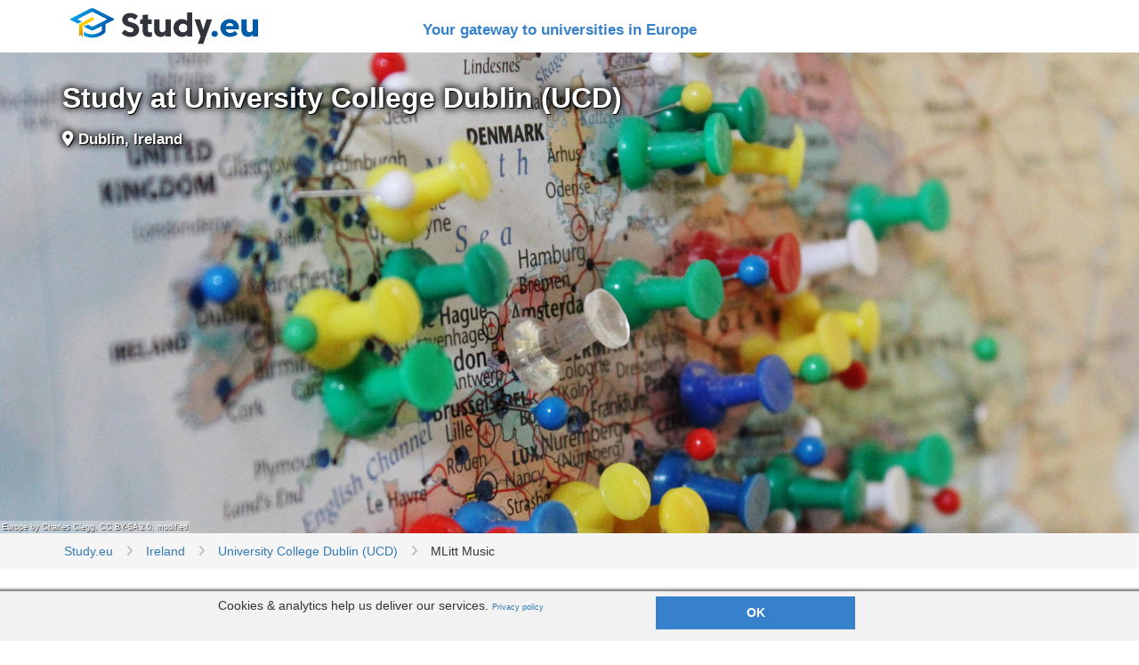

--- FILE ---
content_type: text/html; charset=utf-8
request_url: https://www.study.eu/university/university-college-dublin-ucd/music-775a3cfd-3dfb-4ce3-9a11-c546b1fb33e0
body_size: 30891
content:
<!DOCTYPE html>
<html lang="en">
<head>
<script type="text/javascript">window.NREUM||(NREUM={});NREUM.info={"beacon":"bam.nr-data.net","errorBeacon":"bam.nr-data.net","licenseKey":"cb4ef145dd","applicationID":"55169925","transactionName":"Jg5fTRMJXFtQQBpHQwoGQ1gMC1VEGkFdWEY=","queueTime":2,"applicationTime":134,"agent":""}</script>
<script type="text/javascript">(window.NREUM||(NREUM={})).init={ajax:{deny_list:["bam.nr-data.net"]},feature_flags:["soft_nav"]};(window.NREUM||(NREUM={})).loader_config={licenseKey:"cb4ef145dd",applicationID:"55169925",browserID:"55170020"};;/*! For license information please see nr-loader-rum-1.303.0.min.js.LICENSE.txt */
(()=>{var e,t,r={122:(e,t,r)=>{"use strict";r.d(t,{a:()=>i});var n=r(944);function i(e,t){try{if(!e||"object"!=typeof e)return(0,n.R)(3);if(!t||"object"!=typeof t)return(0,n.R)(4);const r=Object.create(Object.getPrototypeOf(t),Object.getOwnPropertyDescriptors(t)),a=0===Object.keys(r).length?e:r;for(let o in a)if(void 0!==e[o])try{if(null===e[o]){r[o]=null;continue}Array.isArray(e[o])&&Array.isArray(t[o])?r[o]=Array.from(new Set([...e[o],...t[o]])):"object"==typeof e[o]&&"object"==typeof t[o]?r[o]=i(e[o],t[o]):r[o]=e[o]}catch(e){r[o]||(0,n.R)(1,e)}return r}catch(e){(0,n.R)(2,e)}}},154:(e,t,r)=>{"use strict";r.d(t,{OF:()=>c,RI:()=>i,WN:()=>u,bv:()=>a,gm:()=>o,mw:()=>s,sb:()=>d});var n=r(863);const i="undefined"!=typeof window&&!!window.document,a="undefined"!=typeof WorkerGlobalScope&&("undefined"!=typeof self&&self instanceof WorkerGlobalScope&&self.navigator instanceof WorkerNavigator||"undefined"!=typeof globalThis&&globalThis instanceof WorkerGlobalScope&&globalThis.navigator instanceof WorkerNavigator),o=i?window:"undefined"!=typeof WorkerGlobalScope&&("undefined"!=typeof self&&self instanceof WorkerGlobalScope&&self||"undefined"!=typeof globalThis&&globalThis instanceof WorkerGlobalScope&&globalThis),s=Boolean("hidden"===o?.document?.visibilityState),c=/iPad|iPhone|iPod/.test(o.navigator?.userAgent),d=c&&"undefined"==typeof SharedWorker,u=((()=>{const e=o.navigator?.userAgent?.match(/Firefox[/\s](\d+\.\d+)/);Array.isArray(e)&&e.length>=2&&e[1]})(),Date.now()-(0,n.t)())},163:(e,t,r)=>{"use strict";r.d(t,{j:()=>E});var n=r(384),i=r(741);var a=r(555);r(860).K7.genericEvents;const o="experimental.resources",s="register",c=e=>{if(!e||"string"!=typeof e)return!1;try{document.createDocumentFragment().querySelector(e)}catch{return!1}return!0};var d=r(614),u=r(944),l=r(122);const f="[data-nr-mask]",g=e=>(0,l.a)(e,(()=>{const e={feature_flags:[],experimental:{allow_registered_children:!1,resources:!1},mask_selector:"*",block_selector:"[data-nr-block]",mask_input_options:{color:!1,date:!1,"datetime-local":!1,email:!1,month:!1,number:!1,range:!1,search:!1,tel:!1,text:!1,time:!1,url:!1,week:!1,textarea:!1,select:!1,password:!0}};return{ajax:{deny_list:void 0,block_internal:!0,enabled:!0,autoStart:!0},api:{get allow_registered_children(){return e.feature_flags.includes(s)||e.experimental.allow_registered_children},set allow_registered_children(t){e.experimental.allow_registered_children=t},duplicate_registered_data:!1},browser_consent_mode:{enabled:!1},distributed_tracing:{enabled:void 0,exclude_newrelic_header:void 0,cors_use_newrelic_header:void 0,cors_use_tracecontext_headers:void 0,allowed_origins:void 0},get feature_flags(){return e.feature_flags},set feature_flags(t){e.feature_flags=t},generic_events:{enabled:!0,autoStart:!0},harvest:{interval:30},jserrors:{enabled:!0,autoStart:!0},logging:{enabled:!0,autoStart:!0},metrics:{enabled:!0,autoStart:!0},obfuscate:void 0,page_action:{enabled:!0},page_view_event:{enabled:!0,autoStart:!0},page_view_timing:{enabled:!0,autoStart:!0},performance:{capture_marks:!1,capture_measures:!1,capture_detail:!0,resources:{get enabled(){return e.feature_flags.includes(o)||e.experimental.resources},set enabled(t){e.experimental.resources=t},asset_types:[],first_party_domains:[],ignore_newrelic:!0}},privacy:{cookies_enabled:!0},proxy:{assets:void 0,beacon:void 0},session:{expiresMs:d.wk,inactiveMs:d.BB},session_replay:{autoStart:!0,enabled:!1,preload:!1,sampling_rate:10,error_sampling_rate:100,collect_fonts:!1,inline_images:!1,fix_stylesheets:!0,mask_all_inputs:!0,get mask_text_selector(){return e.mask_selector},set mask_text_selector(t){c(t)?e.mask_selector="".concat(t,",").concat(f):""===t||null===t?e.mask_selector=f:(0,u.R)(5,t)},get block_class(){return"nr-block"},get ignore_class(){return"nr-ignore"},get mask_text_class(){return"nr-mask"},get block_selector(){return e.block_selector},set block_selector(t){c(t)?e.block_selector+=",".concat(t):""!==t&&(0,u.R)(6,t)},get mask_input_options(){return e.mask_input_options},set mask_input_options(t){t&&"object"==typeof t?e.mask_input_options={...t,password:!0}:(0,u.R)(7,t)}},session_trace:{enabled:!0,autoStart:!0},soft_navigations:{enabled:!0,autoStart:!0},spa:{enabled:!0,autoStart:!0},ssl:void 0,user_actions:{enabled:!0,elementAttributes:["id","className","tagName","type"]}}})());var p=r(154),h=r(324);let m=0;const v={buildEnv:h.F3,distMethod:h.Xs,version:h.xv,originTime:p.WN},b={consented:!1},y={appMetadata:{},get consented(){return this.session?.state?.consent||b.consented},set consented(e){b.consented=e},customTransaction:void 0,denyList:void 0,disabled:!1,harvester:void 0,isolatedBacklog:!1,isRecording:!1,loaderType:void 0,maxBytes:3e4,obfuscator:void 0,onerror:void 0,ptid:void 0,releaseIds:{},session:void 0,timeKeeper:void 0,registeredEntities:[],jsAttributesMetadata:{bytes:0},get harvestCount(){return++m}},_=e=>{const t=(0,l.a)(e,y),r=Object.keys(v).reduce((e,t)=>(e[t]={value:v[t],writable:!1,configurable:!0,enumerable:!0},e),{});return Object.defineProperties(t,r)};var w=r(701);const x=e=>{const t=e.startsWith("http");e+="/",r.p=t?e:"https://"+e};var S=r(836),k=r(241);const R={accountID:void 0,trustKey:void 0,agentID:void 0,licenseKey:void 0,applicationID:void 0,xpid:void 0},A=e=>(0,l.a)(e,R),T=new Set;function E(e,t={},r,o){let{init:s,info:c,loader_config:d,runtime:u={},exposed:l=!0}=t;if(!c){const e=(0,n.pV)();s=e.init,c=e.info,d=e.loader_config}e.init=g(s||{}),e.loader_config=A(d||{}),c.jsAttributes??={},p.bv&&(c.jsAttributes.isWorker=!0),e.info=(0,a.D)(c);const f=e.init,h=[c.beacon,c.errorBeacon];T.has(e.agentIdentifier)||(f.proxy.assets&&(x(f.proxy.assets),h.push(f.proxy.assets)),f.proxy.beacon&&h.push(f.proxy.beacon),e.beacons=[...h],function(e){const t=(0,n.pV)();Object.getOwnPropertyNames(i.W.prototype).forEach(r=>{const n=i.W.prototype[r];if("function"!=typeof n||"constructor"===n)return;let a=t[r];e[r]&&!1!==e.exposed&&"micro-agent"!==e.runtime?.loaderType&&(t[r]=(...t)=>{const n=e[r](...t);return a?a(...t):n})})}(e),(0,n.US)("activatedFeatures",w.B),e.runSoftNavOverSpa&&=!0===f.soft_navigations.enabled&&f.feature_flags.includes("soft_nav")),u.denyList=[...f.ajax.deny_list||[],...f.ajax.block_internal?h:[]],u.ptid=e.agentIdentifier,u.loaderType=r,e.runtime=_(u),T.has(e.agentIdentifier)||(e.ee=S.ee.get(e.agentIdentifier),e.exposed=l,(0,k.W)({agentIdentifier:e.agentIdentifier,drained:!!w.B?.[e.agentIdentifier],type:"lifecycle",name:"initialize",feature:void 0,data:e.config})),T.add(e.agentIdentifier)}},234:(e,t,r)=>{"use strict";r.d(t,{W:()=>a});var n=r(836),i=r(687);class a{constructor(e,t){this.agentIdentifier=e,this.ee=n.ee.get(e),this.featureName=t,this.blocked=!1}deregisterDrain(){(0,i.x3)(this.agentIdentifier,this.featureName)}}},241:(e,t,r)=>{"use strict";r.d(t,{W:()=>a});var n=r(154);const i="newrelic";function a(e={}){try{n.gm.dispatchEvent(new CustomEvent(i,{detail:e}))}catch(e){}}},261:(e,t,r)=>{"use strict";r.d(t,{$9:()=>d,BL:()=>s,CH:()=>g,Dl:()=>_,Fw:()=>y,PA:()=>m,Pl:()=>n,Pv:()=>k,Tb:()=>l,U2:()=>a,V1:()=>S,Wb:()=>x,bt:()=>b,cD:()=>v,d3:()=>w,dT:()=>c,eY:()=>p,fF:()=>f,hG:()=>i,k6:()=>o,nb:()=>h,o5:()=>u});const n="api-",i="addPageAction",a="addToTrace",o="addRelease",s="finished",c="interaction",d="log",u="noticeError",l="pauseReplay",f="recordCustomEvent",g="recordReplay",p="register",h="setApplicationVersion",m="setCurrentRouteName",v="setCustomAttribute",b="setErrorHandler",y="setPageViewName",_="setUserId",w="start",x="wrapLogger",S="measure",k="consent"},289:(e,t,r)=>{"use strict";r.d(t,{GG:()=>a,Qr:()=>s,sB:()=>o});var n=r(878);function i(){return"undefined"==typeof document||"complete"===document.readyState}function a(e,t){if(i())return e();(0,n.sp)("load",e,t)}function o(e){if(i())return e();(0,n.DD)("DOMContentLoaded",e)}function s(e){if(i())return e();(0,n.sp)("popstate",e)}},324:(e,t,r)=>{"use strict";r.d(t,{F3:()=>i,Xs:()=>a,xv:()=>n});const n="1.303.0",i="PROD",a="CDN"},374:(e,t,r)=>{r.nc=(()=>{try{return document?.currentScript?.nonce}catch(e){}return""})()},384:(e,t,r)=>{"use strict";r.d(t,{NT:()=>o,US:()=>u,Zm:()=>s,bQ:()=>d,dV:()=>c,pV:()=>l});var n=r(154),i=r(863),a=r(910);const o={beacon:"bam.nr-data.net",errorBeacon:"bam.nr-data.net"};function s(){return n.gm.NREUM||(n.gm.NREUM={}),void 0===n.gm.newrelic&&(n.gm.newrelic=n.gm.NREUM),n.gm.NREUM}function c(){let e=s();return e.o||(e.o={ST:n.gm.setTimeout,SI:n.gm.setImmediate||n.gm.setInterval,CT:n.gm.clearTimeout,XHR:n.gm.XMLHttpRequest,REQ:n.gm.Request,EV:n.gm.Event,PR:n.gm.Promise,MO:n.gm.MutationObserver,FETCH:n.gm.fetch,WS:n.gm.WebSocket},(0,a.i)(...Object.values(e.o))),e}function d(e,t){let r=s();r.initializedAgents??={},t.initializedAt={ms:(0,i.t)(),date:new Date},r.initializedAgents[e]=t}function u(e,t){s()[e]=t}function l(){return function(){let e=s();const t=e.info||{};e.info={beacon:o.beacon,errorBeacon:o.errorBeacon,...t}}(),function(){let e=s();const t=e.init||{};e.init={...t}}(),c(),function(){let e=s();const t=e.loader_config||{};e.loader_config={...t}}(),s()}},389:(e,t,r)=>{"use strict";function n(e,t=500,r={}){const n=r?.leading||!1;let i;return(...r)=>{n&&void 0===i&&(e.apply(this,r),i=setTimeout(()=>{i=clearTimeout(i)},t)),n||(clearTimeout(i),i=setTimeout(()=>{e.apply(this,r)},t))}}function i(e){let t=!1;return(...r)=>{t||(t=!0,e.apply(this,r))}}r.d(t,{J:()=>i,s:()=>n})},555:(e,t,r)=>{"use strict";r.d(t,{D:()=>s,f:()=>o});var n=r(384),i=r(122);const a={beacon:n.NT.beacon,errorBeacon:n.NT.errorBeacon,licenseKey:void 0,applicationID:void 0,sa:void 0,queueTime:void 0,applicationTime:void 0,ttGuid:void 0,user:void 0,account:void 0,product:void 0,extra:void 0,jsAttributes:{},userAttributes:void 0,atts:void 0,transactionName:void 0,tNamePlain:void 0};function o(e){try{return!!e.licenseKey&&!!e.errorBeacon&&!!e.applicationID}catch(e){return!1}}const s=e=>(0,i.a)(e,a)},566:(e,t,r)=>{"use strict";r.d(t,{LA:()=>s,bz:()=>o});var n=r(154);const i="xxxxxxxx-xxxx-4xxx-yxxx-xxxxxxxxxxxx";function a(e,t){return e?15&e[t]:16*Math.random()|0}function o(){const e=n.gm?.crypto||n.gm?.msCrypto;let t,r=0;return e&&e.getRandomValues&&(t=e.getRandomValues(new Uint8Array(30))),i.split("").map(e=>"x"===e?a(t,r++).toString(16):"y"===e?(3&a()|8).toString(16):e).join("")}function s(e){const t=n.gm?.crypto||n.gm?.msCrypto;let r,i=0;t&&t.getRandomValues&&(r=t.getRandomValues(new Uint8Array(e)));const o=[];for(var s=0;s<e;s++)o.push(a(r,i++).toString(16));return o.join("")}},606:(e,t,r)=>{"use strict";r.d(t,{i:()=>a});var n=r(908);a.on=o;var i=a.handlers={};function a(e,t,r,a){o(a||n.d,i,e,t,r)}function o(e,t,r,i,a){a||(a="feature"),e||(e=n.d);var o=t[a]=t[a]||{};(o[r]=o[r]||[]).push([e,i])}},607:(e,t,r)=>{"use strict";r.d(t,{W:()=>n});const n=(0,r(566).bz)()},614:(e,t,r)=>{"use strict";r.d(t,{BB:()=>o,H3:()=>n,g:()=>d,iL:()=>c,tS:()=>s,uh:()=>i,wk:()=>a});const n="NRBA",i="SESSION",a=144e5,o=18e5,s={STARTED:"session-started",PAUSE:"session-pause",RESET:"session-reset",RESUME:"session-resume",UPDATE:"session-update"},c={SAME_TAB:"same-tab",CROSS_TAB:"cross-tab"},d={OFF:0,FULL:1,ERROR:2}},630:(e,t,r)=>{"use strict";r.d(t,{T:()=>n});const n=r(860).K7.pageViewEvent},646:(e,t,r)=>{"use strict";r.d(t,{y:()=>n});class n{constructor(e){this.contextId=e}}},687:(e,t,r)=>{"use strict";r.d(t,{Ak:()=>d,Ze:()=>f,x3:()=>u});var n=r(241),i=r(836),a=r(606),o=r(860),s=r(646);const c={};function d(e,t){const r={staged:!1,priority:o.P3[t]||0};l(e),c[e].get(t)||c[e].set(t,r)}function u(e,t){e&&c[e]&&(c[e].get(t)&&c[e].delete(t),p(e,t,!1),c[e].size&&g(e))}function l(e){if(!e)throw new Error("agentIdentifier required");c[e]||(c[e]=new Map)}function f(e="",t="feature",r=!1){if(l(e),!e||!c[e].get(t)||r)return p(e,t);c[e].get(t).staged=!0,g(e)}function g(e){const t=Array.from(c[e]);t.every(([e,t])=>t.staged)&&(t.sort((e,t)=>e[1].priority-t[1].priority),t.forEach(([t])=>{c[e].delete(t),p(e,t)}))}function p(e,t,r=!0){const o=e?i.ee.get(e):i.ee,c=a.i.handlers;if(!o.aborted&&o.backlog&&c){if((0,n.W)({agentIdentifier:e,type:"lifecycle",name:"drain",feature:t}),r){const e=o.backlog[t],r=c[t];if(r){for(let t=0;e&&t<e.length;++t)h(e[t],r);Object.entries(r).forEach(([e,t])=>{Object.values(t||{}).forEach(t=>{t[0]?.on&&t[0]?.context()instanceof s.y&&t[0].on(e,t[1])})})}}o.isolatedBacklog||delete c[t],o.backlog[t]=null,o.emit("drain-"+t,[])}}function h(e,t){var r=e[1];Object.values(t[r]||{}).forEach(t=>{var r=e[0];if(t[0]===r){var n=t[1],i=e[3],a=e[2];n.apply(i,a)}})}},699:(e,t,r)=>{"use strict";r.d(t,{It:()=>a,KC:()=>s,No:()=>i,qh:()=>o});var n=r(860);const i=16e3,a=1e6,o="SESSION_ERROR",s={[n.K7.logging]:!0,[n.K7.genericEvents]:!1,[n.K7.jserrors]:!1,[n.K7.ajax]:!1}},701:(e,t,r)=>{"use strict";r.d(t,{B:()=>a,t:()=>o});var n=r(241);const i=new Set,a={};function o(e,t){const r=t.agentIdentifier;a[r]??={},e&&"object"==typeof e&&(i.has(r)||(t.ee.emit("rumresp",[e]),a[r]=e,i.add(r),(0,n.W)({agentIdentifier:r,loaded:!0,drained:!0,type:"lifecycle",name:"load",feature:void 0,data:e})))}},741:(e,t,r)=>{"use strict";r.d(t,{W:()=>a});var n=r(944),i=r(261);class a{#e(e,...t){if(this[e]!==a.prototype[e])return this[e](...t);(0,n.R)(35,e)}addPageAction(e,t){return this.#e(i.hG,e,t)}register(e){return this.#e(i.eY,e)}recordCustomEvent(e,t){return this.#e(i.fF,e,t)}setPageViewName(e,t){return this.#e(i.Fw,e,t)}setCustomAttribute(e,t,r){return this.#e(i.cD,e,t,r)}noticeError(e,t){return this.#e(i.o5,e,t)}setUserId(e){return this.#e(i.Dl,e)}setApplicationVersion(e){return this.#e(i.nb,e)}setErrorHandler(e){return this.#e(i.bt,e)}addRelease(e,t){return this.#e(i.k6,e,t)}log(e,t){return this.#e(i.$9,e,t)}start(){return this.#e(i.d3)}finished(e){return this.#e(i.BL,e)}recordReplay(){return this.#e(i.CH)}pauseReplay(){return this.#e(i.Tb)}addToTrace(e){return this.#e(i.U2,e)}setCurrentRouteName(e){return this.#e(i.PA,e)}interaction(e){return this.#e(i.dT,e)}wrapLogger(e,t,r){return this.#e(i.Wb,e,t,r)}measure(e,t){return this.#e(i.V1,e,t)}consent(e){return this.#e(i.Pv,e)}}},773:(e,t,r)=>{"use strict";r.d(t,{z_:()=>a,XG:()=>s,TZ:()=>n,rs:()=>i,xV:()=>o});r(154),r(566),r(384);const n=r(860).K7.metrics,i="sm",a="cm",o="storeSupportabilityMetrics",s="storeEventMetrics"},782:(e,t,r)=>{"use strict";r.d(t,{T:()=>n});const n=r(860).K7.pageViewTiming},836:(e,t,r)=>{"use strict";r.d(t,{P:()=>s,ee:()=>c});var n=r(384),i=r(990),a=r(646),o=r(607);const s="nr@context:".concat(o.W),c=function e(t,r){var n={},o={},u={},l=!1;try{l=16===r.length&&d.initializedAgents?.[r]?.runtime.isolatedBacklog}catch(e){}var f={on:p,addEventListener:p,removeEventListener:function(e,t){var r=n[e];if(!r)return;for(var i=0;i<r.length;i++)r[i]===t&&r.splice(i,1)},emit:function(e,r,n,i,a){!1!==a&&(a=!0);if(c.aborted&&!i)return;t&&a&&t.emit(e,r,n);var s=g(n);h(e).forEach(e=>{e.apply(s,r)});var d=v()[o[e]];d&&d.push([f,e,r,s]);return s},get:m,listeners:h,context:g,buffer:function(e,t){const r=v();if(t=t||"feature",f.aborted)return;Object.entries(e||{}).forEach(([e,n])=>{o[n]=t,t in r||(r[t]=[])})},abort:function(){f._aborted=!0,Object.keys(f.backlog).forEach(e=>{delete f.backlog[e]})},isBuffering:function(e){return!!v()[o[e]]},debugId:r,backlog:l?{}:t&&"object"==typeof t.backlog?t.backlog:{},isolatedBacklog:l};return Object.defineProperty(f,"aborted",{get:()=>{let e=f._aborted||!1;return e||(t&&(e=t.aborted),e)}}),f;function g(e){return e&&e instanceof a.y?e:e?(0,i.I)(e,s,()=>new a.y(s)):new a.y(s)}function p(e,t){n[e]=h(e).concat(t)}function h(e){return n[e]||[]}function m(t){return u[t]=u[t]||e(f,t)}function v(){return f.backlog}}(void 0,"globalEE"),d=(0,n.Zm)();d.ee||(d.ee=c)},843:(e,t,r)=>{"use strict";r.d(t,{u:()=>i});var n=r(878);function i(e,t=!1,r,i){(0,n.DD)("visibilitychange",function(){if(t)return void("hidden"===document.visibilityState&&e());e(document.visibilityState)},r,i)}},860:(e,t,r)=>{"use strict";r.d(t,{$J:()=>u,K7:()=>c,P3:()=>d,XX:()=>i,Yy:()=>s,df:()=>a,qY:()=>n,v4:()=>o});const n="events",i="jserrors",a="browser/blobs",o="rum",s="browser/logs",c={ajax:"ajax",genericEvents:"generic_events",jserrors:i,logging:"logging",metrics:"metrics",pageAction:"page_action",pageViewEvent:"page_view_event",pageViewTiming:"page_view_timing",sessionReplay:"session_replay",sessionTrace:"session_trace",softNav:"soft_navigations",spa:"spa"},d={[c.pageViewEvent]:1,[c.pageViewTiming]:2,[c.metrics]:3,[c.jserrors]:4,[c.spa]:5,[c.ajax]:6,[c.sessionTrace]:7,[c.softNav]:8,[c.sessionReplay]:9,[c.logging]:10,[c.genericEvents]:11},u={[c.pageViewEvent]:o,[c.pageViewTiming]:n,[c.ajax]:n,[c.spa]:n,[c.softNav]:n,[c.metrics]:i,[c.jserrors]:i,[c.sessionTrace]:a,[c.sessionReplay]:a,[c.logging]:s,[c.genericEvents]:"ins"}},863:(e,t,r)=>{"use strict";function n(){return Math.floor(performance.now())}r.d(t,{t:()=>n})},878:(e,t,r)=>{"use strict";function n(e,t){return{capture:e,passive:!1,signal:t}}function i(e,t,r=!1,i){window.addEventListener(e,t,n(r,i))}function a(e,t,r=!1,i){document.addEventListener(e,t,n(r,i))}r.d(t,{DD:()=>a,jT:()=>n,sp:()=>i})},908:(e,t,r)=>{"use strict";r.d(t,{d:()=>n,p:()=>i});var n=r(836).ee.get("handle");function i(e,t,r,i,a){a?(a.buffer([e],i),a.emit(e,t,r)):(n.buffer([e],i),n.emit(e,t,r))}},910:(e,t,r)=>{"use strict";r.d(t,{i:()=>a});var n=r(944);const i=new Map;function a(...e){return e.every(e=>{if(i.has(e))return i.get(e);const t="function"==typeof e&&e.toString().includes("[native code]");return t||(0,n.R)(64,e?.name||e?.toString()),i.set(e,t),t})}},944:(e,t,r)=>{"use strict";r.d(t,{R:()=>i});var n=r(241);function i(e,t){"function"==typeof console.debug&&(console.debug("New Relic Warning: https://github.com/newrelic/newrelic-browser-agent/blob/main/docs/warning-codes.md#".concat(e),t),(0,n.W)({agentIdentifier:null,drained:null,type:"data",name:"warn",feature:"warn",data:{code:e,secondary:t}}))}},990:(e,t,r)=>{"use strict";r.d(t,{I:()=>i});var n=Object.prototype.hasOwnProperty;function i(e,t,r){if(n.call(e,t))return e[t];var i=r();if(Object.defineProperty&&Object.keys)try{return Object.defineProperty(e,t,{value:i,writable:!0,enumerable:!1}),i}catch(e){}return e[t]=i,i}}},n={};function i(e){var t=n[e];if(void 0!==t)return t.exports;var a=n[e]={exports:{}};return r[e](a,a.exports,i),a.exports}i.m=r,i.d=(e,t)=>{for(var r in t)i.o(t,r)&&!i.o(e,r)&&Object.defineProperty(e,r,{enumerable:!0,get:t[r]})},i.f={},i.e=e=>Promise.all(Object.keys(i.f).reduce((t,r)=>(i.f[r](e,t),t),[])),i.u=e=>"nr-rum-1.303.0.min.js",i.o=(e,t)=>Object.prototype.hasOwnProperty.call(e,t),e={},t="NRBA-1.303.0.PROD:",i.l=(r,n,a,o)=>{if(e[r])e[r].push(n);else{var s,c;if(void 0!==a)for(var d=document.getElementsByTagName("script"),u=0;u<d.length;u++){var l=d[u];if(l.getAttribute("src")==r||l.getAttribute("data-webpack")==t+a){s=l;break}}if(!s){c=!0;var f={296:"sha512-DjFbtykbDCyUDGsp+l/dYhH0LhW/Jv9sDnc+aleTRmpV1ZRfyOeip4Sv4USz3Fk0DZCWshsM7d24cTr9Xf3L/A=="};(s=document.createElement("script")).charset="utf-8",i.nc&&s.setAttribute("nonce",i.nc),s.setAttribute("data-webpack",t+a),s.src=r,0!==s.src.indexOf(window.location.origin+"/")&&(s.crossOrigin="anonymous"),f[o]&&(s.integrity=f[o])}e[r]=[n];var g=(t,n)=>{s.onerror=s.onload=null,clearTimeout(p);var i=e[r];if(delete e[r],s.parentNode&&s.parentNode.removeChild(s),i&&i.forEach(e=>e(n)),t)return t(n)},p=setTimeout(g.bind(null,void 0,{type:"timeout",target:s}),12e4);s.onerror=g.bind(null,s.onerror),s.onload=g.bind(null,s.onload),c&&document.head.appendChild(s)}},i.r=e=>{"undefined"!=typeof Symbol&&Symbol.toStringTag&&Object.defineProperty(e,Symbol.toStringTag,{value:"Module"}),Object.defineProperty(e,"__esModule",{value:!0})},i.p="https://js-agent.newrelic.com/",(()=>{var e={374:0,840:0};i.f.j=(t,r)=>{var n=i.o(e,t)?e[t]:void 0;if(0!==n)if(n)r.push(n[2]);else{var a=new Promise((r,i)=>n=e[t]=[r,i]);r.push(n[2]=a);var o=i.p+i.u(t),s=new Error;i.l(o,r=>{if(i.o(e,t)&&(0!==(n=e[t])&&(e[t]=void 0),n)){var a=r&&("load"===r.type?"missing":r.type),o=r&&r.target&&r.target.src;s.message="Loading chunk "+t+" failed.\n("+a+": "+o+")",s.name="ChunkLoadError",s.type=a,s.request=o,n[1](s)}},"chunk-"+t,t)}};var t=(t,r)=>{var n,a,[o,s,c]=r,d=0;if(o.some(t=>0!==e[t])){for(n in s)i.o(s,n)&&(i.m[n]=s[n]);if(c)c(i)}for(t&&t(r);d<o.length;d++)a=o[d],i.o(e,a)&&e[a]&&e[a][0](),e[a]=0},r=self["webpackChunk:NRBA-1.303.0.PROD"]=self["webpackChunk:NRBA-1.303.0.PROD"]||[];r.forEach(t.bind(null,0)),r.push=t.bind(null,r.push.bind(r))})(),(()=>{"use strict";i(374);var e=i(566),t=i(741);class r extends t.W{agentIdentifier=(0,e.LA)(16)}var n=i(860);const a=Object.values(n.K7);var o=i(163);var s=i(908),c=i(863),d=i(261),u=i(241),l=i(944),f=i(701),g=i(773);function p(e,t,i,a){const o=a||i;!o||o[e]&&o[e]!==r.prototype[e]||(o[e]=function(){(0,s.p)(g.xV,["API/"+e+"/called"],void 0,n.K7.metrics,i.ee),(0,u.W)({agentIdentifier:i.agentIdentifier,drained:!!f.B?.[i.agentIdentifier],type:"data",name:"api",feature:d.Pl+e,data:{}});try{return t.apply(this,arguments)}catch(e){(0,l.R)(23,e)}})}function h(e,t,r,n,i){const a=e.info;null===r?delete a.jsAttributes[t]:a.jsAttributes[t]=r,(i||null===r)&&(0,s.p)(d.Pl+n,[(0,c.t)(),t,r],void 0,"session",e.ee)}var m=i(687),v=i(234),b=i(289),y=i(154),_=i(384);const w=e=>y.RI&&!0===e?.privacy.cookies_enabled;function x(e){return!!(0,_.dV)().o.MO&&w(e)&&!0===e?.session_trace.enabled}var S=i(389),k=i(699);class R extends v.W{constructor(e,t){super(e.agentIdentifier,t),this.agentRef=e,this.abortHandler=void 0,this.featAggregate=void 0,this.loadedSuccessfully=void 0,this.onAggregateImported=new Promise(e=>{this.loadedSuccessfully=e}),this.deferred=Promise.resolve(),!1===e.init[this.featureName].autoStart?this.deferred=new Promise((t,r)=>{this.ee.on("manual-start-all",(0,S.J)(()=>{(0,m.Ak)(e.agentIdentifier,this.featureName),t()}))}):(0,m.Ak)(e.agentIdentifier,t)}importAggregator(e,t,r={}){if(this.featAggregate)return;const n=async()=>{let n;await this.deferred;try{if(w(e.init)){const{setupAgentSession:t}=await i.e(296).then(i.bind(i,305));n=t(e)}}catch(e){(0,l.R)(20,e),this.ee.emit("internal-error",[e]),(0,s.p)(k.qh,[e],void 0,this.featureName,this.ee)}try{if(!this.#t(this.featureName,n,e.init))return(0,m.Ze)(this.agentIdentifier,this.featureName),void this.loadedSuccessfully(!1);const{Aggregate:i}=await t();this.featAggregate=new i(e,r),e.runtime.harvester.initializedAggregates.push(this.featAggregate),this.loadedSuccessfully(!0)}catch(e){(0,l.R)(34,e),this.abortHandler?.(),(0,m.Ze)(this.agentIdentifier,this.featureName,!0),this.loadedSuccessfully(!1),this.ee&&this.ee.abort()}};y.RI?(0,b.GG)(()=>n(),!0):n()}#t(e,t,r){if(this.blocked)return!1;switch(e){case n.K7.sessionReplay:return x(r)&&!!t;case n.K7.sessionTrace:return!!t;default:return!0}}}var A=i(630),T=i(614);class E extends R{static featureName=A.T;constructor(e){var t;super(e,A.T),this.setupInspectionEvents(e.agentIdentifier),t=e,p(d.Fw,function(e,r){"string"==typeof e&&("/"!==e.charAt(0)&&(e="/"+e),t.runtime.customTransaction=(r||"http://custom.transaction")+e,(0,s.p)(d.Pl+d.Fw,[(0,c.t)()],void 0,void 0,t.ee))},t),this.importAggregator(e,()=>i.e(296).then(i.bind(i,108)))}setupInspectionEvents(e){const t=(t,r)=>{t&&(0,u.W)({agentIdentifier:e,timeStamp:t.timeStamp,loaded:"complete"===t.target.readyState,type:"window",name:r,data:t.target.location+""})};(0,b.sB)(e=>{t(e,"DOMContentLoaded")}),(0,b.GG)(e=>{t(e,"load")}),(0,b.Qr)(e=>{t(e,"navigate")}),this.ee.on(T.tS.UPDATE,(t,r)=>{(0,u.W)({agentIdentifier:e,type:"lifecycle",name:"session",data:r})})}}var N=i(843),j=i(878),I=i(782);class P extends R{static featureName=I.T;constructor(e){super(e,I.T),y.RI&&((0,N.u)(()=>(0,s.p)("docHidden",[(0,c.t)()],void 0,I.T,this.ee),!0),(0,j.sp)("pagehide",()=>(0,s.p)("winPagehide",[(0,c.t)()],void 0,I.T,this.ee)),this.importAggregator(e,()=>i.e(296).then(i.bind(i,350))))}}class O extends R{static featureName=g.TZ;constructor(e){super(e,g.TZ),y.RI&&document.addEventListener("securitypolicyviolation",e=>{(0,s.p)(g.xV,["Generic/CSPViolation/Detected"],void 0,this.featureName,this.ee)}),this.importAggregator(e,()=>i.e(296).then(i.bind(i,623)))}}new class extends r{constructor(e){var t;(super(),y.gm)?(this.features={},(0,_.bQ)(this.agentIdentifier,this),this.desiredFeatures=new Set(e.features||[]),this.desiredFeatures.add(E),this.runSoftNavOverSpa=[...this.desiredFeatures].some(e=>e.featureName===n.K7.softNav),(0,o.j)(this,e,e.loaderType||"agent"),t=this,p(d.cD,function(e,r,n=!1){if("string"==typeof e){if(["string","number","boolean"].includes(typeof r)||null===r)return h(t,e,r,d.cD,n);(0,l.R)(40,typeof r)}else(0,l.R)(39,typeof e)},t),function(e){p(d.Dl,function(t){if("string"==typeof t||null===t)return h(e,"enduser.id",t,d.Dl,!0);(0,l.R)(41,typeof t)},e)}(this),function(e){p(d.nb,function(t){if("string"==typeof t||null===t)return h(e,"application.version",t,d.nb,!1);(0,l.R)(42,typeof t)},e)}(this),function(e){p(d.d3,function(){e.ee.emit("manual-start-all")},e)}(this),function(e){p(d.Pv,function(t=!0){if("boolean"==typeof t){if((0,s.p)(d.Pl+d.Pv,[t],void 0,"session",e.ee),e.runtime.consented=t,t){const t=e.features.page_view_event;t.onAggregateImported.then(e=>{const r=t.featAggregate;e&&!r.sentRum&&r.sendRum()})}}else(0,l.R)(65,typeof t)},e)}(this),this.run()):(0,l.R)(21)}get config(){return{info:this.info,init:this.init,loader_config:this.loader_config,runtime:this.runtime}}get api(){return this}run(){try{const e=function(e){const t={};return a.forEach(r=>{t[r]=!!e[r]?.enabled}),t}(this.init),t=[...this.desiredFeatures];t.sort((e,t)=>n.P3[e.featureName]-n.P3[t.featureName]),t.forEach(t=>{if(!e[t.featureName]&&t.featureName!==n.K7.pageViewEvent)return;if(this.runSoftNavOverSpa&&t.featureName===n.K7.spa)return;if(!this.runSoftNavOverSpa&&t.featureName===n.K7.softNav)return;const r=function(e){switch(e){case n.K7.ajax:return[n.K7.jserrors];case n.K7.sessionTrace:return[n.K7.ajax,n.K7.pageViewEvent];case n.K7.sessionReplay:return[n.K7.sessionTrace];case n.K7.pageViewTiming:return[n.K7.pageViewEvent];default:return[]}}(t.featureName).filter(e=>!(e in this.features));r.length>0&&(0,l.R)(36,{targetFeature:t.featureName,missingDependencies:r}),this.features[t.featureName]=new t(this)})}catch(e){(0,l.R)(22,e);for(const e in this.features)this.features[e].abortHandler?.();const t=(0,_.Zm)();delete t.initializedAgents[this.agentIdentifier]?.features,delete this.sharedAggregator;return t.ee.get(this.agentIdentifier).abort(),!1}}}({features:[E,P,O],loaderType:"lite"})})()})();</script>
  <title>Study Music at University College Dublin (UCD), Ireland | Study.eu</title>
   
  <script type="importmap" data-turbo-track="reload">{
  "imports": {
    "@hotwired/turbo-rails": "/assets/turbo.min-f971c8640d593387ea5afa6f0b3f51d9868c8ab3b4ddf1c811da0ed00d67af2d.js",
    "@hotwired/stimulus": "/assets/stimulus.min-59f6a188a51873d87a6ae8218ac6e829404b5cacd7f2a8fb7249abfdec5ece6a.js",
    "@hotwired/stimulus-loading": "/assets/stimulus-loading-6024ee603e0509bba59098881b54a52936debca30ff797835b5ec6a4ef77ba37.js",
    "application": "/assets/application-66e3e0e7bafc067df3f8aad75224cb22613cb82315971ddc70c676fa09b178a1.js",
    "controllers/analytics_controller": "/assets/controllers/analytics_controller-6b0da98c724e3824b0640d0fdb9efee7d7d8a20f0458d0b027a661f6909674b3.js",
    "controllers/application": "/assets/controllers/application-44e5edd38372876617b8ba873a82d48737d4c089e5180f706bdea0bb7b6370be.js",
    "controllers": "/assets/controllers/index-d92597c94be3b5a5adba9c0f17fb1601585e59e54ed1e242cd99ce6f935198e5.js"
  }
}</script>
<link rel="modulepreload" href="/assets/turbo.min-f971c8640d593387ea5afa6f0b3f51d9868c8ab3b4ddf1c811da0ed00d67af2d.js">
<link rel="modulepreload" href="/assets/stimulus.min-59f6a188a51873d87a6ae8218ac6e829404b5cacd7f2a8fb7249abfdec5ece6a.js">
<link rel="modulepreload" href="/assets/stimulus-loading-6024ee603e0509bba59098881b54a52936debca30ff797835b5ec6a4ef77ba37.js">
<link rel="modulepreload" href="/assets/application-66e3e0e7bafc067df3f8aad75224cb22613cb82315971ddc70c676fa09b178a1.js">
<link rel="modulepreload" href="/assets/controllers/analytics_controller-6b0da98c724e3824b0640d0fdb9efee7d7d8a20f0458d0b027a661f6909674b3.js">
<link rel="modulepreload" href="/assets/controllers/application-44e5edd38372876617b8ba873a82d48737d4c089e5180f706bdea0bb7b6370be.js">
<link rel="modulepreload" href="/assets/controllers/index-d92597c94be3b5a5adba9c0f17fb1601585e59e54ed1e242cd99ce6f935198e5.js">
<script type="module">import "application"</script>
  <link rel="stylesheet" href="/assets/application-f39f056530987ae5d8d581dd1fbbcbce2db8f98a63a436e715013b2fb1bacaae.css" media="all" />
  <script src="/assets/sprockets_application-2317e13c51a7b8773865321010c45ecf15538476e09b719cf3c64a01fdc1e103.js"></script>
  
  <meta name="csrf-param" content="authenticity_token" />
<meta name="csrf-token" content="3Svjq9xOHtqYACr4hiX_ISzyoe9QFNRIuCMtbK1HWazgIaBypH0nBICWVsDS2Js-gStUtAD6rZf-kSuVR-A3ZA" />
  
  
    
  
  <meta name="robots" content="noindex" />
  
  <link rel="icon" type="image/x-icon" href="/assets/favicon-ec3d7e65fc11163ce04bd7cb9a7c7f67645db573fc96bf522822789f7b2f6357.ico" />
  
  <meta name="description" content="Learn more about the MLitt Music at University College Dublin (UCD) in Ireland." />
  <meta name="keywords" content="study in europe, universities, europe, master, bachelor, masters, bachelors, msc, bsc, llb, llm, phd, doctorate, university, study abroad" />
  <meta name="google-site-verification" content="9sv6t--Xh8SiHr58R3chJHOJVHixvhn6jBK8Qzc9Z9U" />
  <meta name="msvalidate.01" content="5E3AE5307267C1BED099C27EB59E264E" />  
  <meta name="viewport" content="width=device-width, initial-scale=1, maximum-scale=1">
  
  
  <link rel="canonical" href="https://www.study.eu/university/university-college-dublin-ucd" />
  
  <meta name="twitter:card" content="summary_large_image" />
  <meta name="twitter:site" content="@wwwStudyEU" />
  <meta name="twitter:title" content="Study Music at University College Dublin (UCD)" />
  
  <meta property="og:title"  content="Study Music at University College Dublin (UCD)" />
  
  
  
  
  
      <meta property="og:type" content="article" />
      <meta property="article:publisher" content="https://www.facebook.com/Studyeu-Study-in-Europe-168756646881605/" />
      <meta property="article:author" content="https://www.facebook.com/Studyeu-Study-in-Europe-168756646881605/" />
  
  <meta property="og:description" content="Learn more about the MLitt Music at University College Dublin (UCD) in Ireland." />
  
  
</head>
<body>

  <nav id="navbar" class="navbar navbar-static-top container container-fluid">
  
  <div class="container">
    <div class="row" style="position: relative;">
        <div class="col-md-3 col-xs-9 navbar-header">
          <a class="navbar-brand" href="/" title="Study.eu">
            <img alt="Study.eu" class="homepage-logo" src="/assets/logo/study-eu-logo-eb8f0d3a2b0cbc3caa261060c1b1c07f56167765c220fdadbd3dd65176817a2a.svg" />
          </a>
        </div>
        <div class="col-md-8 bottom-align-text">
            <strong class="navbar-claim">Your gateway to universities in Europe</strong>
        </div>
        <div class="col-md-1 col-xs-3 navbar-search-link-container">
          <div class="navbar-search-link">
          </div>
        </div>
    </div>
</div>
  
</nav>

  <div class="container" id="div-main-container" role="main">

  </div>

  


<script type="application/ld+json">
{
  "@context": "http://schema.org",
  "@type": "EducationalOccupationalProgram",
  "name": "Music",
  "educationalCredentialAwarded": "Master of Letters",
  "description": "MLitt Music at University College Dublin (UCD)",
  "url": "https://www.study.eu/university/music-775a3cfd-3dfb-4ce3-9a11-c546b1fb33e0/music-775a3cfd-3dfb-4ce3-9a11-c546b1fb33e0",
  "timeToComplete": "P24M",
  
  "provider": {
    "@type": "CollegeOrUniversity",
    "name": "University College Dublin (UCD)",
    "url": "https://www.study.eu/university/university-college-dublin-ucd",
    "location": "Dublin, Ireland"
    }
  },
  "additionalProperty": [

  ]
}
</script> 

<input type="hidden"
    id="nationality-currency-attributes" 
    data-resource-id="14116" 
    data-resource-name="programme" />
<div class="header-image">
  <div class="container">
    <div class="header-image-cta">
      <h1>Study at University College Dublin (UCD)</h1>
      <h2><i class="fa-solid fa-location-dot"></i>&nbsp;Dublin, Ireland</h2>
    </div>
  </div>
    <img alt="Study in Europe" title="Study in Europe" src="/assets/fallback/study-in-europe_1920-f341a4ce1b34a6a2b759a05c8dc4b8071754f256c567534cdba25a37c317ed42.jpg" />
    <div class="image-credits">
      <span class="image-credits-span">
        <a href="https://www.flickr.com/photos/glasgowamateur/7892308660" target="_blank" rel="nofollow">Europe</a> by Charles Clegg, <a href="https://creativecommons.org/licenses/by-sa/2.0" target="_blank" rel="nofollow">CC BY-SA 2.0</a>, modified
      </span>
    </div>  
</div>

<div class="div-breadcrumbs">
  <div class="container">
    <ol class="breadcrumb">
      <li><a href="/">Study.eu</a></li><i class="fa fa-angle-right breadcrumb-separator" aria-hidden="true"></i><li><a href="/country/ireland">Ireland</a></li><i class="fa fa-angle-right breadcrumb-separator" aria-hidden="true"></i><li><a href="/university/university-college-dublin-ucd">University College Dublin (UCD)</a></li><i class="fa fa-angle-right breadcrumb-separator" aria-hidden="true"></i><li>MLitt Music</li>
    </ol>  
  </div>
</div> 

<script type="application/ld+json">
  {
  "@context": "http://schema.org",
  "@type": "BreadcrumbList",
  "itemListElement": [
    {
      "@type": "ListItem",
      "position": 1,
      "item": {
        "@id": "https://www.study.eu/",
        "name": "Study.eu"
      }
    },
    {
      "@type": "ListItem",
      "position": 2,
      "item": {
        "@id": "https://www.study.eu/country/ireland",
        "name": "Ireland"
      }
    },
    {
      "@type": "ListItem",
      "position": 3,
      "item": {
        "@id": "https://www.study.eu/university/university-college-dublin-ucd",
        "name": "University College Dublin (UCD)"
      }
    },
    {
      "@type": "ListItem",
      "position": 4,
      "item": {
        "@id": "https://www.study.eu/university/university-college-dublin-ucd/music-775a3cfd-3dfb-4ce3-9a11-c546b1fb33e0",
        "name": "MLitt Music"
      }
    }
  ]
}
</script>


<div class="container" style="position: relative;">

  <div class="row">
  
    <div class="content col-md-8">

      <h1>Music</h1>
      <h4>Master of Letters at University College Dublin (UCD)</h4>
      
      <div class="row">
        <div class="col-md-12 col-sm-12">
          <table class="table table-striped table-bordered">
          
            <tr>
              <th colspan="2">
                Programme details
              </th>
            </tr>
          
              <tr>
                <td>
                  Degree:
                </td>
                <td>
                  Master of Letters (MLitt)
                </td>
              </tr>
            
              <tr>
                <td>
                  Discipline:
                </td>
                <td>
                    <a title="Find more Masters in Music" data-track-click-ga="true" data-event-category="Discipline-to-Search Link" data-event-label="/university/university-college-dublin-ucd/music-775a3cfd-3dfb-4ce3-9a11-c546b1fb33e0" href="/search?degreelevel=master&amp;discipline=13&amp;sort=recommended">Music</a>
                    <br />
                </td>
              </tr>
            
              <tr>
                <td>
                  Duration:
                </td>
                <td>
                  2 years
                </td>
              </tr>
            
            
              <tr>
                <td>
                  Study modes:
                </td>
                <td>
                  full-time
                  
                </td>
              </tr>
            
            
            
            
            

            
          
            

          </table>
        
        </div>
        
        
      
      </div>
      
      
        <p>
          <a id="btn-focus-inforequest-form" class="btn btn-primary" style="width: 100%;">
              Request information about study programmes in Ireland
            &nbsp;<i class="fa fa-arrow-right" aria-hidden="true"></i>
          </a>
        </p>
        
        <script>
          $("#btn-focus-inforequest-form").click(function() {
            $("#new_student_request input").focus();
            $("#new_student_request input:text").first().focus()
            $("#new_student_request")[0].scrollIntoView({
              behavior: "smooth",
              block: "start",
            });
          });
        </script>


        <div class="similarprogramme" data-ga-similarprogramme-url="https://www.study.eu/university/tbs-education/msc-cultural-management-music-screen-video-games-barcelona" data-track-rendering-ga="true" data-event-category="Similar Programme Banner" data-event-label="https://www.study.eu/university/tbs-education/msc-cultural-management-music-screen-video-games-barcelona">

  <em>Other students were also interested in this programme:</em>
  
  <div class="panel panel-default" style="background-color: #eee;">
    <div class="panel-body">
      <div class="row">
      
        <div class="col-md-2 col-sm-2 col-xs-4 text-center">
          <a class="similarprogramme-link" data-track-click-ga="true" data-event-category="Similar Programme Banner" data-event-label="https://www.study.eu/university/tbs-education/msc-cultural-management-music-screen-video-games-barcelona" href="/university/tbs-education/msc-cultural-management-music-screen-video-games-barcelona">
              <img class="search-result-logo" src="https://study-eu.s3.eu-west-1.amazonaws.com/uploads/university/desktop_tbs-education-logo(2).svg" />
</a>        </div>
        <div class="col-md-6 col-sm-6 col-xs-8">
          <a title="Study Cultural Management: Music, Screen &amp; Video Games (Barcelona) at TBS Education" class="similarprogramme-link" data-track-click-ga="true" data-event-category="Similar Programme Banner" data-event-label="https://www.study.eu/university/tbs-education/msc-cultural-management-music-screen-video-games-barcelona" href="/university/tbs-education/msc-cultural-management-music-screen-video-games-barcelona">
            Master of Science<br />
            <strong>Cultural Management: Music, Screen &amp; Video Games (Barcelona)</strong><br />
            TBS Education (Spain)
</a>        </div>
        <div class="col-md-4 col-sm-4 col-xs-12" style="min-height: 100% !important; vertical-align:middle !important;">
          <p>
            <a class="btn btn-primary search-result-button similarprogramme-link" data-track-click-ga="true" data-event-category="Similar Programme Banner" data-event-label="https://www.study.eu/university/tbs-education/msc-cultural-management-music-screen-video-games-barcelona" href="/university/tbs-education/msc-cultural-management-music-screen-video-games-barcelona">Learn more now</a>
          </p>
        </div>
      </div>
    </div>
  </div>
  
</div> 

  
  

      
      
      
      
      
        <div>
          <a href="/search?degreelevel=master&amp;disciplines=13&amp;sort=recommended" data-track-click-ga="true" data-event-category="Find-other-Programme Button" data-event-label="/university/university-college-dublin-ucd/music-775a3cfd-3dfb-4ce3-9a11-c546b1fb33e0">
            <button class="btn btn-lg btn-success" id="programme-search-form-submit" style="white-space: normal !important;">
              Find more Masters in Music
            </button>
          </a>
        </div>
      
      
      
      <div style="margin-top: 8em;">
        <div class="bnnr-container">

  <a target="_blank" rel="nofollow" data-track-rendering-ga="true" data-track-click-ga="true" data-track-click="true" data-event-category="BC" data-event-label="2025-11 Second Oslo" data-trackvalue-bc-id="570" data-trackvalue-href="https://www.uio.no/english/studies/study-at-uio/?utm_source=Study.eu&amp;utm_medium=Banner" data-trackvalue-university-id="161" href="https://www.uio.no/english/studies/study-at-uio/?utm_source=Study.eu&amp;utm_medium=Banner">
    <picture>
          <source media="(max-width: 999px)" srcset="https://study-eu.s3.eu-west-1.amazonaws.com/uploads/bc/bc-2025-11-second-oslo-mobile.gif" >
          <source media="(min-width: 1000px)" srcset="https://study-eu.s3.eu-west-1.amazonaws.com/uploads/bc/bc-2025-11-second-oslo-desktop.gif" >
  
    <img class="bnnr" loading="lazy" src="https://study-eu.s3.eu-west-1.amazonaws.com/uploads/bc/bc-2025-11-second-oslo-desktop.gif" />
    </picture>
</a></div>

      </div>
    
      
      <div class="row">
        

        
      </div>
      
 
    
    
    </div>

    <div class="sidebar col-sm-12 col-md-4">
    
        <div class="col-md-12 col-sm-12">
          
<br/><br/>
<div id="sidebar-affix-container"><!--  data-spy="affix" data-offset-top="760" data-offset-bottom="780" data-offset-bottom="200"> -->
<form class="new_student_request" id="new_student_request" action="/student_requests" accept-charset="UTF-8" data-remote="true" method="post"><input type="hidden" name="authenticity_token" value="DO-6LytrlAuG-h9LZd4L49-8z9Eb29STt9xS5vZSmY4x5fn2U1it1Z5sY3MxI2_8cmU6iks1rUzxblQfHPX3Rg" autocomplete="off" />
  <input type="hidden" name="student_request[programme_id]" value="14116"/>
  <div class="panel panel-success">
    <div class="panel-heading">
            <h4>Learn more about Masters in Music</h4>
    </div>

    <div class="panel-body">
      <div class="row">
        <div class="col-md-12 col-sm-12">
            <p>Interested in studying <strong>Music</strong>? Fill in your details and get information about more Masters in <span style="white-space: nowrap;">Ireland<img alt="Ireland - Flag" title="Ireland - Flag" class="country-flag student-request-country-flag" src="https://study-eu.s3.eu-west-1.amazonaws.com/uploads/country/desktop_ireland-17-logo.png" /></span> and elsewhere in Europe:</p>
        
        </div>
      </div>

      <div class="row">
        <div class="col-md-12 col-sm-12">
          <div class="form-group has-feedback has-feedback-right">
            <label class="control-label request-form-label">First name</label>
            <input class="form-control" placeholder="First name" type="text" name="student_request[first_name]" id="student_request_first_name" />
            <i class="glyphicon form-control-feedback"></i>
          </div>
        </div>
      </div>

      <div class="row">
        <div class="col-md-12 col-sm-12">
          <div class="form-group has-feedback has-feedback-right">
            <label class="control-label request-form-label">Last name</label>
            <input class="form-control" placeholder="Last name" type="text" name="student_request[last_name]" id="student_request_last_name" />
            <i class="glyphicon form-control-feedback"></i>
          </div>
        </div>
      </div>

      <div class="row">
        <div class="col-md-12 col-sm-12">
          <div class="form-group has-feedback has-feedback-right">
            <label class="control-label request-form-label">Nationality<span id="nationality-double-check-label" style="display: none;"> &ndash; please confirm:</span></label>
            <select name="student_request[nationality]" id="student_request_nationality">
              <option></option>
</select>            <i class="glyphicon form-control-feedback"></i>
            <div id="nationality-double-check-warning" style="display: none;">Are you a national of this country? If yes, simply submit the form again to confirm.</div>
          </div>
        </div>
      </div>

      <!--
                <div class="row">
                  <div class="col-md-12 col-sm-12">
                    <div class="form-group has-feedback has-feedback-right">
                      <label class="control-label request-form-label">Campus preference</label>
                      <select id="student_request_campus_preference" class="form-control">
                        <option></option>
                        <option>No preference</option>
                      </select>
                      <i class="glyphicon form-control-feedback"></i>
                    </div>
                  </div>
                </div>                
//-->


      <div class="row">
        <div class="col-md-12 col-sm-12">
          <div class="form-group has-feedback has-feedback-right">
            <label class="control-label request-form-label">Year of birth</label>
            <input class="form-control" placeholder="Year" maxlength="4" size="4" type="text" name="student_request[year_of_birth]" id="student_request_year_of_birth" />
            <i class="glyphicon form-control-feedback"></i>
          </div>
        </div>
      </div>

      <div class="row">
        <div class="col-md-12 col-sm-12">
          <div class="form-group has-feedback has-feedback-right">
            <label class="control-label request-form-label">E-mail</label>
            <input class="form-control" placeholder="E-mail" type="email" name="student_request[email]" id="student_request_email" />
            <i class="glyphicon form-control-feedback"></i>
          </div>
        </div>
      </div>


      <div class="row" style="display: none;">
        <div class="col-md-12 col-sm-12">
          <div class="form-group has-feedback has-feedback-right">
            <label class="control-label request-form-label">Phone number <span class="request-form-label-tiny">including country code</span></label>
            <input class="form-control" placeholder="Phone number (optional)" type="tel" name="student_request[phone]" id="student_request_phone" />
            <i class="glyphicon form-control-feedback"></i>
          </div>
        </div>
      </div>
      
      <div class="row">
        <div class="col-md-12 col-sm-12">
          <div class="form-group has-feedback has-feedback-right">
            <label class="control-label request-form-label">I want to start studying in ...</label>
            <select name="student_request[desired_start]" id="student_request_desired_start"><option value=""></option>
<option value="2025">2025</option>
<option value="2026">2026</option>
<option value="2027">2027</option>
<option value="2028 or later">2028 or later</option></select>
            <i class="glyphicon form-control-feedback"></i>
          </div>
        </div>
      </div>
      

      <hr class="hr-student-request" />


      <div class="row">
        <div class="col-md-12 col-sm-12">
          <div class="checkbox checkbox-success">
            <input name="student_request[optin_ppolicy_given]" type="hidden" value="0" autocomplete="off" /><input class="form-check-input" type="checkbox" value="1" name="student_request[optin_ppolicy_given]" id="student_request_optin_ppolicy_given" />
            <label for="student_request_optin_ppolicy_given" class="request-form-privacy">Tick this box to agree to our&nbsp;<a href="https://www.study.eu/page/privacy-policy" target="_blank">privacy&nbsp;policy</a>.
            We respect and protect your personal data.</label>
          </div>
        </div>
      </div>
      
      <div class="row">
        <div class="col-md-12 col-sm-12" id="div-student-request-submit">
          <div class="form-group">
            <input type="button" id="student-request-submit" class="btn btn-primary btn-success" value="Yes, keep me informed!" />
          </div>
          <div class="form-error-message" style="display: none;">Please double-check the form inputs and then submit again.</div>
            
        </div>

        <div class="col-md-12 col-sm-12" id="div-student-request-submitting">
          <p>
            <img alt="Working..." src="/assets/ajax-loader-white-3d0eaafca10b29dd00e7960a95712f89f62969536226e0216f90fb57705e7516.gif" />&nbsp;Submitting request...
          </p>
        </div>

        <div class="col-md-12 col-sm-12" id="div-student-request-success">
          <p>
            <i class="fa fa-check" aria-hidden="true"></i> Your request has been submitted!
          </p>
        </div>

      </div>

    </div>

  </div>
</form></div>


<script>

  var affixTop = -1;
  var affixBottom = -1;
  
  var windowHeightSufficient = false;
  var sidebarSameLevel = false;
  var contentLongerThanSidebar = false;
  
  function checkAffixConditions() {
    windowHeightSufficient = ($("#sidebar-affix-container").height() + 20) < $(window).height();
    sidebarSameLevel = $("div.sidebar").offset().top == $("div.content").offset().top;
    contentLongerThanSidebar = $("div.sidebar").height() < $("div.content").height();
    return (windowHeightSufficient && sidebarSameLevel && contentLongerThanSidebar);
  }
  
  function resetAffixOffets() {
    console.log("resetAffixOffets()");
    
    affixTop = $("#sidebar-affix-container").offset().top - 20;
      
    affixBottom = $(document).height() - ( $("div.content").offset().top + $("div.content").height() ) + 20;
    
    console.log("affixTop: "+affixTop+"\naffixBottom: "+affixBottom);
  }
    
  function initAffix() {
    console.log("initAffix()");
    
    $('#sidebar-affix-container').affix({
      offset: {
        top: affixTop,
        bottom: affixBottom,
      }
    })
    
    $("#sidebar-affix-container").css("max-width", ""+$("#sidebar-affix-container").parent().width()+"px"); // The current width in pixels depends on the container, make sure it becomes the maximum
  }
  
  var resizeTimer;
  $(window).on("resize", function() {
    // Check and potentially reset affix. This is wrapped in a timeout function to make sure the window-resizing has finished
    clearTimeout(resizeTimer);
    resizeTimer = setTimeout(function() {
      console.log("within the timeout");
      debugger;
      if (checkAffixConditions()) {
        console.log("yay");
        resetAffixOffets();
        //       if (!$("#sidebar-affix-container").data("bs.affix") == null) {
        //         $("#sidebar-affix-container").data("bs.affix").options.offset.top = affixTop;
        //       } else {
        //         initAffix();
        //       }
        initAffix();
      } else {
        $(window).off(".affix");
        $("#sidebar-affix-container").removeClass("affix affix-top affix-bottom").removeData("bs.affix");        
        $("#sidebar-affix-container").css("max-width", ""+$("#sidebar-affix-container").parent().width()+"px"); // The current width in pixels depends on the container, make sure it becomes the maximum
        //$("#sidebar-affix-container").data("bs.affix").options.offset.top = 1000000000;
      }   
    }, 250);
  });
  
</script>


<script>

  var world_countries_phone = {"Afghanistan":93,"Aland Islands":"358 18","Albania":355,"Algeria":213,"American Samoa":"1 684","Andorra":376,"Angola":244,"Anguilla":"1 264","Antigua and Barbuda":"1 268","Argentina":54,"Armenia":374,"Aruba":297,"Australia":61,"Austria":43,"Azerbaijan":994,"Bahamas":"1 242","Bahrain":973,"Bangladesh":880,"Barbados":"1 246","Belarus":375,"Belgium":32,"Belize":501,"Benin":229,"Bermuda":"1 441","Bhutan":975,"Bolivia":591,"Bonaire, Saint Eustatius and Saba":599,"Bosnia and Herzegovina":387,"Botswana":267,"Bouvet Island":47,"Brazil":55,"British Indian Ocean Territory":246,"Brunei Darussalam":673,"Bulgaria":359,"Burkina Faso":226,"Burundi":257,"Cambodia":855,"Cameroon":237,"Canada":1,"Cape Verde":238,"Cayman Islands":"1 345","Central African Republic":236,"Chad":235,"Chile":56,"China":86,"Christmas Island":"61 89164","Cocos (Keeling) Islands":"61 89162","Colombia":57,"Comoros":269,"Congo":242,"Congo, The Democratic Republic of the":243,"Cook Islands":682,"Costa Rica":506,"Cote d'Ivoire":225,"Croatia":385,"Cuba":53,"Curacao":"599 9","Cyprus":357,"Czech Republic":420,"Denmark":45,"Djibouti":253,"Dominica":"1 767","Dominican Republic":1,"Ecuador":593,"Egypt":20,"El Salvador":503,"Equatorial Guinea":240,"Eritrea":291,"Estonia":372,"Ethiopia":251,"Falkland Islands (Malvinas)":500,"Faroe Islands":298,"Fiji":679,"Finland":358,"France":33,"French Guiana":594,"French Polynesia":689,"Gabon":241,"Gambia":220,"Georgia":995,"Germany":49,"Ghana":233,"Gibraltar":350,"Greece":30,"Greenland":299,"Grenada":"1 473","Guadeloupe":590,"Guam":"1 671","Guatemala":502,"Guernsey":44,"Guinea":224,"Guinea-Bissau":245,"Guyana":592,"Haiti":509,"Holy See (Vatican City State)":"39 06 698","Honduras":504,"Hong Kong":852,"Hungary":36,"Iceland":354,"India":91,"Indonesia":62,"Iran, Islamic Republic of":98,"Iraq":964,"Ireland":353,"Isle of Man":44,"Israel":972,"Italy":39,"Jamaica":"1 876","Japan":81,"Jersey":"44 1534","Jordan":962,"Kazakhstan":7,"Kenya":254,"Kiribati":686,"Korea, Democratic People's Republic of":850,"Korea, Republic of":82,"Kosovo":383,"Kuwait":965,"Kyrgyzstan":996,"Lao People's Democratic Republic":856,"Latvia":371,"Lebanon":961,"Lesotho":266,"Liberia":231,"Libyan Arab Jamahiriya":218,"Liechtenstein":423,"Lithuania":370,"Luxembourg":352,"Macao":853,"Madagascar":261,"Malawi":265,"Malaysia":60,"Maldives":960,"Mali":223,"Malta":356,"Marshall Islands":692,"Martinique":596,"Mauritania":222,"Mauritius":230,"Mayotte":262,"Mexico":52,"Micronesia, Federated States of":691,"Moldova, Republic of":373,"Monaco":377,"Mongolia":976,"Montenegro":382,"Montserrat":"1 664","Morocco":212,"Mozambique":258,"Myanmar":95,"Namibia":264,"Nauru":674,"Nepal":977,"Netherlands":31,"New Caledonia":687,"New Zealand":64,"Nicaragua":505,"Niger":227,"Nigeria":234,"Niue":683,"Norfolk Island":"672 3","North Macedonia":389,"Northern Mariana Islands":"1 670","Norway":47,"Oman":968,"Pakistan":92,"Palau":680,"Palestine, State of":970,"Panama":507,"Papua New Guinea":675,"Paraguay":595,"Peru":51,"Philippines":63,"Pitcairn":64,"Poland":48,"Portugal":351,"Puerto Rico":1,"Qatar":974,"Reunion":262,"Romania":40,"Russian Federation":7,"Rwanda":250,"Saint Bartelemey":590,"Saint Helena":290,"Saint Kitts and Nevis":"1 869","Saint Lucia":"1 758","Saint Martin":590,"Saint Pierre and Miquelon":508,"Saint Vincent and the Grenadines":"1 784","Samoa":685,"San Marino":378,"Sao Tome and Principe":239,"Saudi Arabia":966,"Senegal":221,"Serbia":381,"Seychelles":248,"Sierra Leone":232,"Singapore":65,"Sint Maarten":"1 721","Slovakia":421,"Slovenia":386,"Solomon Islands":677,"Somalia":252,"South Africa":27,"South Georgia":500,"South Sudan":211,"Spain":34,"Sri Lanka":94,"Sudan":249,"Suriname":597,"Swaziland":268,"Sweden":46,"Switzerland":41,"Syrian Arab Republic":963,"Taiwan":886,"Tajikistan":992,"Tanzania, United Republic of":255,"Thailand":66,"Timor-Leste":670,"Togo":228,"Tokelau":690,"Tonga":676,"Trinidad and Tobago":"1 868","Tunisia":216,"Turkey":90,"Turkmenistan":993,"Turks and Caicos Islands":"1 649","Tuvalu":688,"Uganda":256,"Ukraine":380,"United Arab Emirates (UAE)":971,"United Kingdom (UK)":44,"United States (USA)":1,"Uruguay":598,"Uzbekistan":998,"Vanuatu":678,"Venezuela":58,"Vietnam":84,"Virgin Islands, British":"1 284","Virgin Islands, U.S.":"1 340","Wallis and Futuna":681,"Western Sahara":212,"Yemen":967,"Zambia":260,"Zimbabwe":263};
  var world_countries_phone_names = $.map(world_countries_phone, function (obj, key) { return key; });
  var world_countries_phone_codes = $.map(world_countries_phone, function (obj, key) { return obj; });
  var world_countries_names = ["Afghanistan","Aland Islands","Albania","Algeria","American Samoa","Andorra","Angola","Anguilla","Antigua and Barbuda","Argentina","Armenia","Aruba","Australia","Austria","Azerbaijan","Bahamas","Bahrain","Bangladesh","Barbados","Belarus","Belgium","Belize","Benin","Bermuda","Bhutan","Bolivia","Bonaire, Saint Eustatius and Saba","Bosnia and Herzegovina","Botswana","Brazil","British Indian Ocean Territory","Brunei Darussalam","Bulgaria","Burkina Faso","Burundi","Cambodia","Cameroon","Canada","Cape Verde","Cayman Islands","Central African Republic","Chad","Chile","China","Christmas Island","Cocos (Keeling) Islands","Colombia","Comoros","Congo","Congo, The Democratic Republic of the","Cook Islands","Costa Rica","Cote d'Ivoire","Croatia","Cuba","Curacao","Cyprus","Czech Republic","Denmark","Djibouti","Dominica","Dominican Republic","Ecuador","Egypt","El Salvador","Equatorial Guinea","Eritrea","Estonia","Ethiopia","Falkland Islands (Malvinas)","Faroe Islands","Fiji","Finland","France","French Guiana","French Polynesia","Gabon","Gambia","Georgia","Germany","Ghana","Gibraltar","Greece","Greenland","Grenada","Guadeloupe","Guam","Guatemala","Guernsey","Guinea","Guinea-Bissau","Guyana","Haiti","Holy See (Vatican City State)","Honduras","Hong Kong","Hungary","Iceland","India","Indonesia","Iran, Islamic Republic of","Iraq","Ireland","Isle of Man","Israel","Italy","Jamaica","Japan","Jersey","Jordan","Kazakhstan","Kenya","Kiribati","Korea, Democratic People's Republic of","Korea, Republic of","Kosovo","Kuwait","Kyrgyzstan","Lao People's Democratic Republic","Latvia","Lebanon","Lesotho","Liberia","Libyan Arab Jamahiriya","Liechtenstein","Lithuania","Luxembourg","Macao","Madagascar","Malawi","Malaysia","Maldives","Mali","Malta","Marshall Islands","Martinique","Mauritania","Mauritius","Mayotte","Mexico","Micronesia, Federated States of","Moldova, Republic of","Monaco","Mongolia","Montenegro","Montserrat","Morocco","Mozambique","Myanmar","Namibia","Nauru","Nepal","Netherlands","New Caledonia","New Zealand","Nicaragua","Niger","Nigeria","Niue","Norfolk Island","Northern Mariana Islands","North Macedonia","Norway","Oman","Pakistan","Palau","Palestine, State of","Panama","Papua New Guinea","Paraguay","Peru","Philippines","Pitcairn","Poland","Portugal","Puerto Rico","Qatar","Reunion","Romania","Russian Federation","Rwanda","Saint Bartelemey","Saint Helena","Saint Kitts and Nevis","Saint Lucia","Saint Martin","Saint Pierre and Miquelon","Saint Vincent and the Grenadines","Samoa","San Marino","Sao Tome and Principe","Saudi Arabia","Senegal","Serbia","Seychelles","Sierra Leone","Singapore","Sint Maarten","Slovakia","Slovenia","Solomon Islands","Somalia","South Africa","South Georgia","South Sudan","Spain","Sri Lanka","Sudan","Suriname","Swaziland","Sweden","Switzerland","Syrian Arab Republic","Taiwan","Tajikistan","Tanzania, United Republic of","Thailand","Timor-Leste","Togo","Tokelau","Tonga","Trinidad and Tobago","Tunisia","Turkey","Turkmenistan","Turks and Caicos Islands","Tuvalu","Uganda","Ukraine","United Arab Emirates (UAE)","United Kingdom (UK)","United States (USA)","Uruguay","Uzbekistan","Vanuatu","Venezuela","Vietnam","Virgin Islands, British","Virgin Islands, U.S.","Wallis and Futuna","Western Sahara","Yemen","Zambia","Zimbabwe"]

  function phone_has_country_code() {
    const regex  = /^(\+|00)[1-9]+/ ; // A leading "+" or "00" followed by at least one number from 1 to 9 (i.e "+0" or "000" would be invalid
    return regex.test($("#student_request_phone").val());
  }
  
  function country_code_mismatches_nationality() {
    // Return true if provided country code does not fit with provided nationality
    // Check for mismatch (rather than match) because it's easier to work with "null" when not applicable (i.e. no phone provided or no prefix indicating country code)
    if ( phone_has_country_code() ) {
      nationality_country_code = world_countries_phone[$("#student_request_nationality").val()].toString().replace(/[^0-9]/, '');
      console.log("Country code of provided nationality: " + nationality_country_code);
      const split_prefix   = /^(\+|00)(.*)/ ;
      phone_without_prefix = $("#student_request_phone").val().match(split_prefix)[2].replace(/[^0-9]/, '');
      console.log("Phone number without prefix:          " + phone_without_prefix);
      if (phone_without_prefix.startsWith(nationality_country_code)) {
        return false;
      } else {
        return true;
      }
    } else {
      return null;
    }
  }
  
  function toggleNationalityWarning(toggle) {
    $( "#student_request_nationality" ).parent().toggleClass("has-success", !toggle);
    $( "#student_request_nationality" ).parent().toggleClass("has-warning", toggle);
    $( "#student_request_nationality" ).toggleClass("glyphicon-flag", toggle);
    $( ".select2-selection__rendered" ).toggleClass("nationality-has-warning", toggle);
    if (toggle) {
      $("#nationality-double-check-label,#nationality-double-check-warning").show();
    } else {
      $("#nationality-double-check-label,#nationality-double-check-warning").hide();
    }
  }

  var nationality_was_adjusted = false;
  var user_was_asked_about_nationality = false;
  
  // var world_countries =  ;

  
  $(function () {
    $("#student_request_nationality").select2({
      theme: "bootstrap",
      placeholder: "Nationality",
      allowClear: false,
      data: world_countries_names,
      value: "United States (USA)",
      id: "noid",
    });
    
    $("#student_request_nationality").css("width","100% !important");

    $("#student_request_nationality").val("United States (USA)").trigger('change');
    
    $("#student_request_nationality").change(function() {
      nationality_was_adjusted = true;
      toggleNationalityWarning(false);
    });
    
    $("#student_request_desired_start").select2({
      theme: "bootstrap",
      placeholder: "Year (optional)",
      value: "2022",
      allowClear: false,
      dropdownAutoWidth: true,
    });
    
    $("#student_request_desired_start").css("width","100% !important");
    $("#student_request_desired_start").val("").trigger('change');
    
  });

  var init_student_request;

  init_student_request = function () {
    //window.alert("init_student_request");

    $('#new_student_request').on('ajax:beforeSend', function (event, xhr, settings) {
      //show_spinner();
      //window.alert("ajax:beforeSend");
      //$('#student-request-submit').text("Sending request...");
      $("#div-student-request-submit").hide();
      $("#div-student-request-submitting").show();
      $('#div-student-request-success').hide(); // third one is redundant, but this ensures only one is visible
    });

    $('#new_student_request').on('ajax:success', function (event, data, status, xhr) {
      //$('#programme-search').replaceWith(data);
      //window.alert("ajax:success");

      //hide_spinner();

      //init_student_request();

    });

    $('#new_student_request').on('ajax:complete', function (event, xhr, status) {
      // TODO this section is never called; why?
      //window.alert("ajax:complete");

      //hide_spinner();
    });

    $('#new_student_request').on('ajax:error', function (event, xhr, status, error) {
      //window.alert("ajax:error");
      //hide_spinner();

    });

  }

  $(document).ready(function () {
    
    init_student_request();

    if (false) {
      $("[id^=student_request_]").parent().toggleClass("has-success", true);
      $("input[id^=student_request_]").next().toggleClass("glyphicon-ok", true);
      $("input[id^=student_request_]").attr("aria-describedby", "inputSuccess1");
      $("[id^=student_request_]").parent().toggleClass("has-error", false);
      $("input[id^=student_request_]").next().toggleClass("glyphicon-remove", false);
      $('.form-control').prop('readonly', true);
      $('input:checkbox.form-control').prop('disabled', 'disabled');
      $("#student_request_nationality").prop('disabled', true);
      $('#student-request-submit').prop('disabled', true);
      $('#div-student-request-submit').hide();
      $('#div-student-request-success').show();
    }
    

    if(checkAffixConditions()) {
      resetAffixOffets();
      initAffix();
    }
  })
  
  
  $("#student-request-submit").click(function() {
    debugger;
    console.log( "#student-request-submit was clicked" );
    click_to_submit();
  });
  
  function click_to_submit() {
    console.log("click_to_submit()");
    console.log("nationality_was_adjusted:              "+nationality_was_adjusted             +"\n"+
                "user_was_asked_about_nationality:      "+user_was_asked_about_nationality     +"\n"+
                "phone_has_country_code():              "+phone_has_country_code()             +"\n"+
                "country_code_mismatches_nationality(): "+country_code_mismatches_nationality()
    );
    if ( !nationality_was_adjusted && !user_was_asked_about_nationality && phone_has_country_code() && country_code_mismatches_nationality() ) {
      // Ask user to double-check provided nationality
      toggleNationalityWarning(true);
      $( "#student_request_nationality" ).focus();
      $("#new_student_request")[0].scrollIntoView({
        behavior: "smooth",
        block: "start",
      });

      user_was_asked_about_nationality = true;
      document.cookie = "user_was_asked_about_nationality=true";
    } else {
      toggleNationalityWarning(false);
      $("#new_student_request").submit();
      //$("#student-request-submit").click();
    }
    return false;
  }

</script>

        </div>

    </div>  
    

    
  </div>
  
</div>




<script>



function nationalityCurrencyChanged(selectedCurrency, selectedNationality) {
  
  console.log("now the new nationalityCurrencyChanged: " + selectedCurrency + ", " + selectedNationality);

  const frames = document.querySelectorAll('[data-currency-sensitive]');
  frames.forEach(frame => {
    console.log(frame)
    const partial = frame.dataset.partial;
    const resourceName = document.querySelector("#nationality-currency-attributes").dataset.resourceName;
    const resourceId = document.querySelector("#nationality-currency-attributes").dataset.resourceId;
    url = `/nationality_currency_settings/refresh_partials/?partial=${partial}&type=${resourceName}&id=${resourceId}`;

    frameId = frame.id;
    reloadFrame(url, frameId);

  })
}

</script>

  
  <footer class="top-footer">
    
  <script src="https://study.eu/fntldr-1.0"></script>
  <script>
    WebFont.load({
      google: {
        families: ['Merriweather Sans:300,400i,700']
      }
    });
  </script> 

  
  <div class="container">
  <div class="row">
    
    <div class="text-left col-md-8 col-xs-6" style="display: inline-block;float: left;">
      <a href="/" title="Study.eu" data-track-click="true" data-event-category="Footer Logo"><img class="footer-logo" src="/assets/logo/study-eu-logo-white-da094075f99f7800bfe07f1027e15693d027ebcabc927101fe8a1f365252d807.svg" /></a><br />
      <p>
        Copyright &copy; 2025 <a title="Study.eu" href="/">Study.eu</a>
      </p>

      <div id="footer-nationality-currency"> 
        <span id="footer_nationality" title="Nationality: United States (USA)"><i class="fa-solid fa-globe"></i>&nbsp;&nbsp;<span>US</span></span>&nbsp;&nbsp;&nbsp;&nbsp;

        <span id="footer_currency" title="Currency: United States Dollar"><i class="fa-solid fa-coins"></i>&nbsp;&nbsp;<span>USD</span></span>
      </div>

    </div>
    
    <div class="text-right col-md-4 col-xs-6">
      <br /><br />
          <a rel="nofollow" href="/page/imprint">Imprint</a>
        &middot;
          <a rel="nofollow" href="/page/privacy-policy">Privacy Policy</a>
        &middot;
          <a rel="nofollow" href="/page/about-study-eu">About Study.eu</a>
        &middot;
      <a href="/jobs">Jobs</a>
      
      <br />
      
      <a href="/press">Press</a>
      
      
      <br /><br />
      <a href="/advertise-on-study-eu">
        <div class="footer-attention">
          Universities:<br/>
          <strong>Advertise on Study.eu</strong>
        </div>
</a>    </div>
  </div>
  </div>


<div id="settings-modal" class="modal fade" data-turbo="true">
  <div class="modal-dialog modal-sm" role="document">
    <div class="modal-content">
      <div class="modal-header">
        <button type="button" class="close" data-dismiss="modal" aria-label="Close">
          <span aria-hidden="true">&times;</span>
        </button>
        <h4 class="modal-title">Nationality & currency</h4>
      </div>
      <div class="modal-body">

        <strong>Nationality:</strong><br/>
        <div>

          <select name="modal-select-nationality" id="modal-select-nationality" class="select2" onchange="updateNationalityCurrency(nationality=true);"><optgroup label="Your nationality based on location"><option selected="selected" value="US">United States (USA)</option></optgroup><optgroup label="Select your nationality"><option value="AF">Afghanistan</option>
<option value="AX">Aland Islands</option>
<option value="AL">Albania</option>
<option value="DZ">Algeria</option>
<option value="AS">American Samoa</option>
<option value="AD">Andorra</option>
<option value="AO">Angola</option>
<option value="AI">Anguilla</option>
<option value="AG">Antigua and Barbuda</option>
<option value="AR">Argentina</option>
<option value="AM">Armenia</option>
<option value="AW">Aruba</option>
<option value="AU">Australia</option>
<option value="AT">Austria</option>
<option value="AZ">Azerbaijan</option>
<option value="BS">Bahamas</option>
<option value="BH">Bahrain</option>
<option value="BD">Bangladesh</option>
<option value="BB">Barbados</option>
<option value="BY">Belarus</option>
<option value="BE">Belgium</option>
<option value="BZ">Belize</option>
<option value="BJ">Benin</option>
<option value="BM">Bermuda</option>
<option value="BT">Bhutan</option>
<option value="BO">Bolivia</option>
<option value="BQ">Bonaire, Saint Eustatius and Saba</option>
<option value="BA">Bosnia and Herzegovina</option>
<option value="BW">Botswana</option>
<option value="BR">Brazil</option>
<option value="IO">British Indian Ocean Territory</option>
<option value="BN">Brunei Darussalam</option>
<option value="BG">Bulgaria</option>
<option value="BF">Burkina Faso</option>
<option value="BI">Burundi</option>
<option value="KH">Cambodia</option>
<option value="CM">Cameroon</option>
<option value="CA">Canada</option>
<option value="CV">Cape Verde</option>
<option value="KY">Cayman Islands</option>
<option value="CF">Central African Republic</option>
<option value="TD">Chad</option>
<option value="CL">Chile</option>
<option value="CN">China</option>
<option value="CX">Christmas Island</option>
<option value="CC">Cocos (Keeling) Islands</option>
<option value="CO">Colombia</option>
<option value="KM">Comoros</option>
<option value="CG">Congo</option>
<option value="CD">Congo, The Democratic Republic of the</option>
<option value="CK">Cook Islands</option>
<option value="CR">Costa Rica</option>
<option value="CI">Cote d&#39;Ivoire</option>
<option value="HR">Croatia</option>
<option value="CU">Cuba</option>
<option value="CW">Curacao</option>
<option value="CY">Cyprus</option>
<option value="CZ">Czech Republic</option>
<option value="DK">Denmark</option>
<option value="DJ">Djibouti</option>
<option value="DM">Dominica</option>
<option value="DO">Dominican Republic</option>
<option value="EC">Ecuador</option>
<option value="EG">Egypt</option>
<option value="SV">El Salvador</option>
<option value="GQ">Equatorial Guinea</option>
<option value="ER">Eritrea</option>
<option value="EE">Estonia</option>
<option value="ET">Ethiopia</option>
<option value="FK">Falkland Islands (Malvinas)</option>
<option value="FO">Faroe Islands</option>
<option value="FJ">Fiji</option>
<option value="FI">Finland</option>
<option value="FR">France</option>
<option value="GF">French Guiana</option>
<option value="PF">French Polynesia</option>
<option value="GA">Gabon</option>
<option value="GM">Gambia</option>
<option value="GE">Georgia</option>
<option value="DE">Germany</option>
<option value="GH">Ghana</option>
<option value="GI">Gibraltar</option>
<option value="GR">Greece</option>
<option value="GL">Greenland</option>
<option value="GD">Grenada</option>
<option value="GP">Guadeloupe</option>
<option value="GU">Guam</option>
<option value="GT">Guatemala</option>
<option value="GG">Guernsey</option>
<option value="GN">Guinea</option>
<option value="GW">Guinea-Bissau</option>
<option value="GY">Guyana</option>
<option value="HT">Haiti</option>
<option value="VA">Holy See (Vatican City State)</option>
<option value="HN">Honduras</option>
<option value="HK">Hong Kong</option>
<option value="HU">Hungary</option>
<option value="IS">Iceland</option>
<option value="IN">India</option>
<option value="ID">Indonesia</option>
<option value="IR">Iran, Islamic Republic of</option>
<option value="IQ">Iraq</option>
<option value="IE">Ireland</option>
<option value="IM">Isle of Man</option>
<option value="IL">Israel</option>
<option value="IT">Italy</option>
<option value="JM">Jamaica</option>
<option value="JP">Japan</option>
<option value="JE">Jersey</option>
<option value="JO">Jordan</option>
<option value="KZ">Kazakhstan</option>
<option value="KE">Kenya</option>
<option value="KI">Kiribati</option>
<option value="KP">Korea, Democratic People&#39;s Republic of</option>
<option value="KR">Korea, Republic of</option>
<option value="XK">Kosovo</option>
<option value="KW">Kuwait</option>
<option value="KG">Kyrgyzstan</option>
<option value="LA">Lao People&#39;s Democratic Republic</option>
<option value="LV">Latvia</option>
<option value="LB">Lebanon</option>
<option value="LS">Lesotho</option>
<option value="LR">Liberia</option>
<option value="LY">Libyan Arab Jamahiriya</option>
<option value="LI">Liechtenstein</option>
<option value="LT">Lithuania</option>
<option value="LU">Luxembourg</option>
<option value="MO">Macao</option>
<option value="MG">Madagascar</option>
<option value="MW">Malawi</option>
<option value="MY">Malaysia</option>
<option value="MV">Maldives</option>
<option value="ML">Mali</option>
<option value="MT">Malta</option>
<option value="MH">Marshall Islands</option>
<option value="MQ">Martinique</option>
<option value="MR">Mauritania</option>
<option value="MU">Mauritius</option>
<option value="YT">Mayotte</option>
<option value="MX">Mexico</option>
<option value="FM">Micronesia, Federated States of</option>
<option value="MD">Moldova, Republic of</option>
<option value="MC">Monaco</option>
<option value="MN">Mongolia</option>
<option value="ME">Montenegro</option>
<option value="MS">Montserrat</option>
<option value="MA">Morocco</option>
<option value="MZ">Mozambique</option>
<option value="MM">Myanmar</option>
<option value="NA">Namibia</option>
<option value="NR">Nauru</option>
<option value="NP">Nepal</option>
<option value="NL">Netherlands</option>
<option value="NC">New Caledonia</option>
<option value="NZ">New Zealand</option>
<option value="NI">Nicaragua</option>
<option value="NE">Niger</option>
<option value="NG">Nigeria</option>
<option value="NU">Niue</option>
<option value="NF">Norfolk Island</option>
<option value="MP">Northern Mariana Islands</option>
<option value="MK">North Macedonia</option>
<option value="NO">Norway</option>
<option value="OM">Oman</option>
<option value="PK">Pakistan</option>
<option value="PW">Palau</option>
<option value="PS">Palestine, State of</option>
<option value="PA">Panama</option>
<option value="PG">Papua New Guinea</option>
<option value="PY">Paraguay</option>
<option value="PE">Peru</option>
<option value="PH">Philippines</option>
<option value="PN">Pitcairn</option>
<option value="PL">Poland</option>
<option value="PT">Portugal</option>
<option value="PR">Puerto Rico</option>
<option value="QA">Qatar</option>
<option value="RE">Reunion</option>
<option value="RO">Romania</option>
<option value="RU">Russian Federation</option>
<option value="RW">Rwanda</option>
<option value="BL">Saint Bartelemey</option>
<option value="SH">Saint Helena</option>
<option value="KN">Saint Kitts and Nevis</option>
<option value="LC">Saint Lucia</option>
<option value="MF">Saint Martin</option>
<option value="PM">Saint Pierre and Miquelon</option>
<option value="VC">Saint Vincent and the Grenadines</option>
<option value="WS">Samoa</option>
<option value="SM">San Marino</option>
<option value="ST">Sao Tome and Principe</option>
<option value="SA">Saudi Arabia</option>
<option value="SN">Senegal</option>
<option value="RS">Serbia</option>
<option value="SC">Seychelles</option>
<option value="SL">Sierra Leone</option>
<option value="SG">Singapore</option>
<option value="SX">Sint Maarten</option>
<option value="SK">Slovakia</option>
<option value="SI">Slovenia</option>
<option value="SB">Solomon Islands</option>
<option value="SO">Somalia</option>
<option value="ZA">South Africa</option>
<option value="GS">South Georgia</option>
<option value="SS">South Sudan</option>
<option value="ES">Spain</option>
<option value="LK">Sri Lanka</option>
<option value="SD">Sudan</option>
<option value="SR">Suriname</option>
<option value="SZ">Swaziland</option>
<option value="SE">Sweden</option>
<option value="CH">Switzerland</option>
<option value="SY">Syrian Arab Republic</option>
<option value="TW">Taiwan</option>
<option value="TJ">Tajikistan</option>
<option value="TZ">Tanzania, United Republic of</option>
<option value="TH">Thailand</option>
<option value="TL">Timor-Leste</option>
<option value="TG">Togo</option>
<option value="TK">Tokelau</option>
<option value="TO">Tonga</option>
<option value="TT">Trinidad and Tobago</option>
<option value="TN">Tunisia</option>
<option value="TR">Turkey</option>
<option value="TM">Turkmenistan</option>
<option value="TC">Turks and Caicos Islands</option>
<option value="TV">Tuvalu</option>
<option value="UG">Uganda</option>
<option value="UA">Ukraine</option>
<option value="AE">United Arab Emirates (UAE)</option>
<option value="GB">United Kingdom (UK)</option>
<option value="UY">Uruguay</option>
<option value="UZ">Uzbekistan</option>
<option value="VU">Vanuatu</option>
<option value="VE">Venezuela</option>
<option value="VN">Vietnam</option>
<option value="VG">Virgin Islands, British</option>
<option value="VI">Virgin Islands, U.S.</option>
<option value="WF">Wallis and Futuna</option>
<option value="EH">Western Sahara</option>
<option value="YE">Yemen</option>
<option value="ZM">Zambia</option>
<option value="ZW">Zimbabwe</option></optgroup></select>
        </div>

        
        <div id="currency-dropdown">
          <br/><br/><strong>Currency:</strong><br/>
          <select name="modal-select-currency" id="modal-select-currency" class="select2" onchange="updateNationalityCurrency();"><optgroup label="Your currency based on nationality"><option selected="selected" value="USD">USD - United States Dollar</option></optgroup><optgroup label="Select your currency"><option value="AED">AED - United Arab Emirates Dirham</option>
<option value="AFN">AFN - Afghan Afghani</option>
<option value="ALL">ALL - Albanian Lek</option>
<option value="AMD">AMD - Armenian Dram</option>
<option value="ANG">ANG - Netherlands Antillean Gulden</option>
<option value="AOA">AOA - Angolan Kwanza</option>
<option value="ARS">ARS - Argentine Peso</option>
<option value="AUD">AUD - Australian Dollar</option>
<option value="AWG">AWG - Aruban Florin</option>
<option value="AZN">AZN - Azerbaijani Manat</option>
<option value="BAM">BAM - Bosnia and Herzegovina Convertible Mark</option>
<option value="BBD">BBD - Barbadian Dollar</option>
<option value="BDT">BDT - Bangladeshi Taka</option>
<option value="BGN">BGN - Bulgarian Lev</option>
<option value="BHD">BHD - Bahraini Dinar</option>
<option value="BIF">BIF - Burundian Franc</option>
<option value="BMD">BMD - Bermudian Dollar</option>
<option value="BND">BND - Brunei Dollar</option>
<option value="BOB">BOB - Bolivian Boliviano</option>
<option value="BRL">BRL - Brazilian Real</option>
<option value="BSD">BSD - Bahamian Dollar</option>
<option value="BTN">BTN - Bhutanese Ngultrum</option>
<option value="BWP">BWP - Botswana Pula</option>
<option value="BYN">BYN - Belarusian Ruble</option>
<option value="BZD">BZD - Belize Dollar</option>
<option value="CAD">CAD - Canadian Dollar</option>
<option value="CDF">CDF - Congolese Franc</option>
<option value="CHF">CHF - Swiss Franc</option>
<option value="CLF">CLF - Unidad de Fomento</option>
<option value="CLP">CLP - Chilean Peso</option>
<option value="CNH">CNH - Chinese Renminbi Yuan Offshore</option>
<option value="CNY">CNY - Chinese Renminbi Yuan</option>
<option value="COP">COP - Colombian Peso</option>
<option value="CRC">CRC - Costa Rican Colón</option>
<option value="CUC">CUC - Cuban Convertible Peso</option>
<option value="CUP">CUP - Cuban Peso</option>
<option value="CVE">CVE - Cape Verdean Escudo</option>
<option value="CZK">CZK - Czech Koruna</option>
<option value="DJF">DJF - Djiboutian Franc</option>
<option value="DKK">DKK - Danish Krone</option>
<option value="DOP">DOP - Dominican Peso</option>
<option value="DZD">DZD - Algerian Dinar</option>
<option value="EGP">EGP - Egyptian Pound</option>
<option value="ERN">ERN - Eritrean Nakfa</option>
<option value="ETB">ETB - Ethiopian Birr</option>
<option value="EUR">EUR - Euro</option>
<option value="FJD">FJD - Fijian Dollar</option>
<option value="FKP">FKP - Falkland Pound</option>
<option value="GBP">GBP - British Pound</option>
<option value="GEL">GEL - Georgian Lari</option>
<option value="GGP">GGP - Guernsey Pound</option>
<option value="GHS">GHS - Ghanaian Cedi</option>
<option value="GIP">GIP - Gibraltar Pound</option>
<option value="GMD">GMD - Gambian Dalasi</option>
<option value="GNF">GNF - Guinean Franc</option>
<option value="GTQ">GTQ - Guatemalan Quetzal</option>
<option value="GYD">GYD - Guyanese Dollar</option>
<option value="HKD">HKD - Hong Kong Dollar</option>
<option value="HNL">HNL - Honduran Lempira</option>
<option value="HRK">HRK - Croatian Kuna</option>
<option value="HTG">HTG - Haitian Gourde</option>
<option value="HUF">HUF - Hungarian Forint</option>
<option value="IDR">IDR - Indonesian Rupiah</option>
<option value="ILS">ILS - Israeli New Sheqel</option>
<option value="IMP">IMP - Isle of Man Pound</option>
<option value="INR">INR - Indian Rupee</option>
<option value="IQD">IQD - Iraqi Dinar</option>
<option value="IRR">IRR - Iranian Rial</option>
<option value="ISK">ISK - Icelandic Króna</option>
<option value="JEP">JEP - Jersey Pound</option>
<option value="JMD">JMD - Jamaican Dollar</option>
<option value="JOD">JOD - Jordanian Dinar</option>
<option value="JPY">JPY - Japanese Yen</option>
<option value="KES">KES - Kenyan Shilling</option>
<option value="KGS">KGS - Kyrgyzstani Som</option>
<option value="KHR">KHR - Cambodian Riel</option>
<option value="KMF">KMF - Comorian Franc</option>
<option value="KPW">KPW - North Korean Won</option>
<option value="KRW">KRW - South Korean Won</option>
<option value="KWD">KWD - Kuwaiti Dinar</option>
<option value="KYD">KYD - Cayman Islands Dollar</option>
<option value="KZT">KZT - Kazakhstani Tenge</option>
<option value="LAK">LAK - Lao Kip</option>
<option value="LBP">LBP - Lebanese Pound</option>
<option value="LKR">LKR - Sri Lankan Rupee</option>
<option value="LRD">LRD - Liberian Dollar</option>
<option value="LSL">LSL - Lesotho Loti</option>
<option value="LYD">LYD - Libyan Dinar</option>
<option value="MAD">MAD - Moroccan Dirham</option>
<option value="MDL">MDL - Moldovan Leu</option>
<option value="MGA">MGA - Malagasy Ariary</option>
<option value="MKD">MKD - Macedonian Denar</option>
<option value="MMK">MMK - Myanmar Kyat</option>
<option value="MNT">MNT - Mongolian Tögrög</option>
<option value="MOP">MOP - Macanese Pataca</option>
<option value="MRU">MRU - Mauritanian Ouguiya</option>
<option value="MUR">MUR - Mauritian Rupee</option>
<option value="MVR">MVR - Maldivian Rufiyaa</option>
<option value="MWK">MWK - Malawian Kwacha</option>
<option value="MXN">MXN - Mexican Peso</option>
<option value="MYR">MYR - Malaysian Ringgit</option>
<option value="MZN">MZN - Mozambican Metical</option>
<option value="NAD">NAD - Namibian Dollar</option>
<option value="NGN">NGN - Nigerian Naira</option>
<option value="NIO">NIO - Nicaraguan Córdoba</option>
<option value="NOK">NOK - Norwegian Krone</option>
<option value="NPR">NPR - Nepalese Rupee</option>
<option value="NZD">NZD - New Zealand Dollar</option>
<option value="OMR">OMR - Omani Rial</option>
<option value="PAB">PAB - Panamanian Balboa</option>
<option value="PEN">PEN - Peruvian Sol</option>
<option value="PGK">PGK - Papua New Guinean Kina</option>
<option value="PHP">PHP - Philippine Peso</option>
<option value="PKR">PKR - Pakistani Rupee</option>
<option value="PLN">PLN - Polish Złoty</option>
<option value="PYG">PYG - Paraguayan Guaraní</option>
<option value="QAR">QAR - Qatari Riyal</option>
<option value="RON">RON - Romanian Leu</option>
<option value="RSD">RSD - Serbian Dinar</option>
<option value="RUB">RUB - Russian Ruble</option>
<option value="RWF">RWF - Rwandan Franc</option>
<option value="SAR">SAR - Saudi Riyal</option>
<option value="SBD">SBD - Solomon Islands Dollar</option>
<option value="SCR">SCR - Seychellois Rupee</option>
<option value="SDG">SDG - Sudanese Pound</option>
<option value="SEK">SEK - Swedish Krona</option>
<option value="SGD">SGD - Singapore Dollar</option>
<option value="SHP">SHP - Saint Helenian Pound</option>
<option value="SLE">SLE - New Leone</option>
<option value="SLL">SLL - Sierra Leonean Leone</option>
<option value="SOS">SOS - Somali Shilling</option>
<option value="SRD">SRD - Surinamese Dollar</option>
<option value="SSP">SSP - South Sudanese Pound</option>
<option value="STN">STN - São Tomé and Príncipe Second Dobra</option>
<option value="SVC">SVC - Salvadoran Colón</option>
<option value="SYP">SYP - Syrian Pound</option>
<option value="SZL">SZL - Swazi Lilangeni</option>
<option value="THB">THB - Thai Baht</option>
<option value="TJS">TJS - Tajikistani Somoni</option>
<option value="TMT">TMT - Turkmenistani Manat</option>
<option value="TND">TND - Tunisian Dinar</option>
<option value="TOP">TOP - Tongan Paʻanga</option>
<option value="TRY">TRY - Turkish Lira</option>
<option value="TTD">TTD - Trinidad and Tobago Dollar</option>
<option value="TWD">TWD - New Taiwan Dollar</option>
<option value="TZS">TZS - Tanzanian Shilling</option>
<option value="UAH">UAH - Ukrainian Hryvnia</option>
<option value="UGX">UGX - Ugandan Shilling</option>
<option value="UYU">UYU - Uruguayan Peso</option>
<option value="UZS">UZS - Uzbekistan Som</option>
<option value="VES">VES - Venezuelan Bolívar Soberano</option>
<option value="VND">VND - Vietnamese Đồng</option>
<option value="VUV">VUV - Vanuatu Vatu</option>
<option value="WST">WST - Samoan Tala</option>
<option value="XAF">XAF - Central African Cfa Franc</option>
<option value="XAG">XAG - Silver (Troy Ounce)</option>
<option value="XAU">XAU - Gold (Troy Ounce)</option>
<option value="XCD">XCD - East Caribbean Dollar</option>
<option value="XDR">XDR - Special Drawing Rights</option>
<option value="XOF">XOF - West African Cfa Franc</option>
<option value="XPD">XPD - Palladium</option>
<option value="XPF">XPF - Cfp Franc</option>
<option value="XPT">XPT - Platinum</option>
<option value="YER">YER - Yemeni Rial</option>
<option value="ZAR">ZAR - South African Rand</option>
<option value="ZMW">ZMW - Zambian Kwacha</option>
<option value="ZWL">ZWL - Zimbabwean Dollar</option></optgroup></select>
        </div>


        <i class="fa-solid fa-check" id="savedToCookieIcon"></i>
        <br/><br/>

        <div class="nationality-currency-modal-explainer">
          <p><strong>Why this is important:</strong></p>
          <p>Your nationality determines which <strong>tuition fees</strong> you have to pay, which <strong>application deadlines</strong> you have to meet, and which <strong>scholarships</strong> you are eligible for.</p>
          <p>You can also set your preferred currency to automatically convert the tuition fees.</p>
        </div>

      </div> 
</footer>
      
    </div><!-- /.modal-content -->
  </div><!-- /.modal-dialog -->
</div><!-- /.modal -->



<a href="javascript:" id="scroll-to-top" title="Scroll back to top"><i class="fa fa-chevron-up" aria-hidden="true"></i></a>

<script>
  $(window).scroll(function() {
      if ($(this).scrollTop() >= 100) {        // page is scrolled more than 100px
          $('#scroll-to-top').fadeIn(500);
      } else {
          $('#scroll-to-top').fadeOut(500);
      }
  });
  $('#scroll-to-top').click(function() {      // arrow is clicked
      $('body,html').animate({
          scrollTop : 0                       // scroll to top
      }, 500);
  });
</script>


  
    <footer class="footer-countries">


  <div class="container">
    <div class="row">
    
        <div class="col-md-6">
          <div class="row">
            <div class="col-md-3 col-xs-12">
              <h5>Study in Europe:</h5>
            </div>
            <div class="col-md-3 col-xs-4">
                <a title="Study in Austria" href="/country/austria">Austria</a><br />
                <a title="Study in Belgium" href="/country/belgium">Belgium</a><br />
                <a title="Study in Bulgaria" href="/country/bulgaria">Bulgaria</a><br />
                <a title="Study in Croatia" href="/country/croatia">Croatia</a><br />
                <a title="Study in Cyprus" href="/country/cyprus">Cyprus</a><br />
                <a title="Study in the Czech Republic" href="/country/czech-republic">Czech Republic</a><br />
                <a title="Study in Denmark" href="/country/denmark">Denmark</a><br />
                <a title="Study in Estonia" href="/country/estonia">Estonia</a><br />
                <a title="Study in the Faroe Islands" href="/country/faroe-islands">Faroe Islands</a><br />
                <a title="Study in Finland" href="/country/finland">Finland</a><br />
                <a title="Study in France" href="/country/france">France</a><br />
                <a title="Study in Germany" href="/country/germany">Germany</a><br />
            </div>
            <div class="col-md-3 col-xs-4">
                <a title="Study in Greece" href="/country/greece">Greece</a><br />
                <a title="Study in Hungary" href="/country/hungary">Hungary</a><br />
                <a title="Study in Iceland" href="/country/iceland">Iceland</a><br />
                <a title="Study in Ireland" href="/country/ireland">Ireland</a><br />
                <a title="Study in Italy" href="/country/italy">Italy</a><br />
                <a title="Study in Latvia" href="/country/latvia">Latvia</a><br />
                <a title="Study in Liechtenstein" href="/country/liechtenstein">Liechtenstein</a><br />
                <a title="Study in Lithuania" href="/country/lithuania">Lithuania</a><br />
                <a title="Study in Malta" href="/country/malta">Malta</a><br />
                <a title="Study in the Netherlands" href="/country/netherlands">Netherlands</a><br />
                <a title="Study in Norway" href="/country/norway">Norway</a><br />
            </div>
            <div class="col-md-3 col-xs-4">
                <a title="Study in Poland" href="/country/poland">Poland</a><br />
                <a title="Study in Portugal" href="/country/portugal">Portugal</a><br />
                <a title="Study in Romania" href="/country/romania">Romania</a><br />
                <a title="Study in Russia" href="/country/russia">Russia</a><br />
                <a title="Study in Serbia" href="/country/serbia">Serbia</a><br />
                <a title="Study in Slovakia" href="/country/slovakia">Slovakia</a><br />
                <a title="Study in Slovenia" href="/country/slovenia">Slovenia</a><br />
                <a title="Study in Spain" href="/country/spain">Spain</a><br />
                <a title="Study in Sweden" href="/country/sweden">Sweden</a><br />
                <a title="Study in Switzerland" href="/country/switzerland">Switzerland</a><br />
                <a title="Study in the United Kingdom" href="/country/united-kingdom">United Kingdom</a><br />
            </div>
          </div>
        </div>
    
      <div class="col-md-6">
        <div class="row">
          <div class="col-md-4">
            <h5>Recent articles:</h5>
          </div>
          <div class="col-md-8">
              <p><a href="/article/top-8-best-universities-for-computer-science-in-france">Top 8 Best Universities for Computer Science in France in 2025</a></p>
              <p><a href="/article/top-10-best-music-schools-in-europe">Top 10 Best Music Schools in Europe in 2025</a></p>
              <p><a href="/article/european-universities-you-can-still-apply-to">European Universities You Can Still Apply to for 2025</a></p>
              <p><a href="/article/top-10-best-universities-for-archaeology-in-europe">Top 10 best universities for Archaeology in Europe (2025)</a></p>
              <p><a href="/article/top-10-best-private-universities-in-europe">Top 10 Best Private Universities in Europe in 2025</a></p>
          </div>
        </div>
      </div>
    
    </div>
  
  </div>

</footer>


  <footer class="footer-press">
  <div class="container">
    <div class="row footer-press-description">
      <div class="col-md-12 text-center">
        Study.eu has been mentioned in numerous news publications worldwide, such as:
      </div>
    </div>
    <div class="row vertical-align">
      <div class="col-md-3 text-center">
        <a class="footer-press-link" href="/press">
          <img alt="L&#39;Étudiant (France)" title="L&#39;Étudiant (France)" data-src="/assets/press/letudiant_gray_200-e561b98002ecc2d4adc282294199be35b17a7ae8810492a8c8fa37c50c873c9a.png" class="lazyload" />
</a>      </div>
      <div class="col-md-3 text-center">
        <a class="footer-press-link" href="/press">
          <img alt="Frankfurter Allgemeine (Germany)" title="Frankfurter Allgemeine (Germany)" data-src="/assets/press/faz_gray_300-b2ddbbcf23587108f31b4d2a5476a62fff201eb73caecf16210085fb7ae3007d.png" class="lazyload" />
</a>      </div>
      <div class="col-md-3 text-center">
        <a class="footer-press-link" href="/press">
          <img alt="The Standard (Hong Kong)" title="The Standard (Hong Kong)" data-src="/assets/press/the-standard-hong-kong_gray_200-71496c9773c3bbec19a739f564d65b67e0881821fae0f6d8853161e3da89b0c0.png" class="lazyload" />
</a>      </div>
      <div class="col-md-3 text-center">
        <a class="footer-press-link" href="/press">
          <img alt="The Independent (UK)" title="The Independent (UK)" data-src="/assets/press/the-independent-uk_gray_300-788232ceeb174ddc65c0ea67498672155b87a99a53563d4a21ef4199fb2f33ea.png" class="lazyload" />
</a>      </div>
    </div>
    <div class="row vertical-align">
      <div class="col-md-3 text-center">
        <a class="footer-press-link" href="/press">
          <img alt="Al-Masry Al-Youm (Egypt)" title="Al-Masry Al-Youm (Egypt)" data-src="/assets/press/al-masry_al-youm_gray_200-4e7e27661b3faf75c6b69773450315aaa33fc7b6fee62d720cf2b08d5a1f5224.png" class="lazyload" />
</a>      </div>
      <div class="col-md-3 text-center">
        <a class="footer-press-link" href="/press">
          <img alt="Le Monde (France)" title="Le Monde (France)" data-src="/assets/press/le-monde_gray_200-d3ec49b097e0e27533ade1d79af8da50e16c625047c03c3cb30f31d0daf732ba.png" class="lazyload" />
</a>      </div>
      <div class="col-md-3 text-center">
        <a class="footer-press-link" href="/press">
          <img alt="The Local (Europe)" title="The Local (Europe)" data-src="/assets/press/the-local_gray_200-b39e8cff63036f59ebe53270d00e0680afd767fb109ea213886b52af3f8b9933.png" class="lazyload" />
</a>      </div>
      <div class="col-md-3 text-center">
        <a class="footer-press-link" href="/press">
          <img alt="Forbes (USA)" title="Forbes (USA)" data-src="/assets/press/forbes_gray_200-980640017d3a89fe6bbad81692eb7961576b8ecf0f3440073cc78325c47f1182.png" class="lazyload" />
</a>      </div>
    </div>
  </div>
</footer>

  
  
  
  
    <div class="cookies-eu js-cookies-eu row">
    <div class="col-md-2 col-sm-0 col-xs-0"></div>
    <div class="cookies-eu-content-holder col-md-4 col-sm-6 col-xs-6 align-self-center">
      Cookies &amp; analytics help us deliver our services.
        <a href="/page/privacy-policy" class="cookies-eu-link" target="_blank"> Privacy policy </a>
    </div>
    <div class="cookies-eu-button-holder col-md-4 col-sm-6 col-xs-6">
      <button class="cookies-eu-ok js-cookies-eu-ok btn btn-lg btn-primary" data-track-click-ga="true" data-event-category="Cookie Consent Button"> OK </button>
    </div>
    <div class="col-md-2 col-sm-0 col-xs-0"></div>
  </div>

  
  <script>
  // Improved Ahoy view tracking with additional attributes
  var additionalProperties = {};
    additionalProperties["country_id"] = 17;
    mainTrackableLink = "";
    additionalProperties["university_id"] = 447;
    mainTrackableLink = "https://www.study.eu/link/university/university-college-dublin-ucd/from-profile";
    additionalProperties["promoted"] = false;
    additionalProperties["programme_id"] = 14116;
    additionalProperties["srp"] = 0;
    additionalProperties["promoted"] = false;
    mainTrackableLink = "https://www.study.eu/link/programme/music-775a3cfd-3dfb-4ce3-9a11-c546b1fb33e0/from-listings";
    
    console.log("Flag -2");
  console.log("Ahoy: View with additional properties: "+JSON.stringify(additionalProperties));
  ahoy.trackView(additionalProperties);
</script>
<a name="ga"></a> <!-- GA //-->
<!-- Global site tag (gtag.js) - Google Analytics -->
<script async src="https://www.googletagmanager.com/gtag/js?id=G-MMZHKHVQQ1"></script>
<script>
  window.dataLayer = window.dataLayer || [];
  function gtag(){dataLayer.push(arguments);}
  gtag('js', new Date());

  gtag('config', 'G-MMZHKHVQQ1');
</script>
<script>
  (function(i,s,o,g,r,a,m){i['GoogleAnalyticsObject']=r;i[r]=i[r]||function(){
  (i[r].q=i[r].q||[]).push(arguments)},i[r].l=1*new Date();a=s.createElement(o),
  m=s.getElementsByTagName(o)[0];a.async=1;a.src=g;m.parentNode.insertBefore(a,m)
  })(window,document,'script','https://www.google-analytics.com/analytics.js','ga');

  ga('create', 'UA-42442116-3', 'auto');
  ga('set', 'anonymizeIp', true);
  ga('send', 'pageview');
  




    
  //############################################################
  //########## 2018-07    NEW CUSTOM METHODS          ##########
  
  function getDataTrackAttributes(element) {
    var data = {};
    [].forEach.call(element.attributes, function(attr) {
      if (/^data-trackvalue-/.test(attr.name)) {
        // Relevant attributes would always be called "data-track-foobar"
        var underscorename = attr.name.substr(16).replace(/-/g, "_");
        data[underscorename] = parseInt(attr.value) || attr.value; // Provide as integer if possible, otherwise the original string
      }
    });
    return data;
  }
  
  // Set data-track-click and utm_source for all external links in the description content
  var content_links = document.querySelectorAll('div.content-description a');
  for (var i = 0; i < content_links.length; i++) {
    if ( !content_links[i].href.includes("tel:") && 
         ( ((new URL(content_links[i].href, document.baseURI).href).includes("study.eu/link/")) || (content_links[i].host !== window.location.host) ) )
    {
      // Link is not a telephone number link; and includes "study.eu/link/", or link is external --> add tracking and utm_source if not present
      utm_url = new URL(content_links[i].href);
      utm_url.searchParams.set("utm_source", "Study.eu"); // add (or overwrite existing) utm_source parameter
      content_links[i].href = utm_url;
      content_links[i].classList.add("external-tracked");
      content_links[i].setAttribute("data-event-category", "Outbound Link");
      content_links[i].setAttribute("data-event-label", content_links[i].href);
      content_links[i].setAttribute("data-track-click", "true"); // Once data-track-click is set to true, initDataAttributes() below will add the id values
    }
  }
  console.log("Modified "+content_links.length+" links in description content.");
  
  // Set data attributes for tracking of footer press links
  footerPressLinks = document.getElementsByClassName("footer-press-link");
  for (var i = 0 ; i < footerPressLinks.length; i++) {
    footerPressLinks[i].setAttribute("data-track-click-ga", "true");
    footerPressLinks[i].setAttribute("data-event-category", "Footer Press Link");
    footerPressLinks[i].setAttribute("data-event-label", window.location.href);
  }
  
  relatedLinks = document.getElementsByClassName("related-tracked");
  for (var i = 0 ; i < relatedLinks.length; i++) {
    relatedLinks[i].setAttribute("data-track-click-ga", "true");
    relatedLinks[i].setAttribute("data-event-category", "Related Link");
    relatedLinks[i].setAttribute("data-event-label", relatedLinks[i].getAttribute("href"));
  }  
  
  function initDataAttributes() {
    // Initialise element data attributes based on backend instance variables
    elements = document.querySelectorAll('[data-track-click="true"]:not([data-trackvalue-bc-id]),[data-track-rendering="true"]:not([data-trackvalue-bc-id])');
    for (var i = 0 ; i < elements.length; i++) {
        if (!elements[i].hasAttribute("data-trackvalue-country-id")) {
          elements[i].setAttribute("data-trackvalue-country-id", "17");
        }
      
        if (!elements[i].hasAttribute("data-trackvalue-university-id")) {
          elements[i].setAttribute("data-trackvalue-university-id", "447");
        }
      
        if (!elements[i].hasAttribute("data-trackvalue-programme-id")) {
          elements[i].setAttribute("data-trackvalue-programme-id", "14116");
        }
    }
    console.log("initDataAttributes()");
  }
  initDataAttributes();
    
  function trackClick(event, trackGA = true, trackAhoy = true) {
    // When an element was clicked, track the click in GA and Ahoy
    
    strEventCategory = event.currentTarget.getAttribute("data-event-category");
    
    strEventLabel = "";
    if        ( event.currentTarget.hasAttribute("data-event-label") ) {
      strEventLabel = event.currentTarget.getAttribute("data-event-label");
    } else if ( event.currentTarget.hasAttribute("href") ) {
      strEventLabel = event.currentTarget.href;
    }
    
    ga('send', 'event', {
      eventCategory:  strEventCategory,
      eventAction:    'click',
      eventLabel:     strEventLabel
    });
    
    gtag('event', 'click', {
      'event_category':  strEventCategory,
      'event_label':     strEventLabel,
      'non_interaction': true
    });
    
    data = getDataTrackAttributes(event.currentTarget);
    data["href"] = event.target.href;
    data["page"] = window.location.pathname;
    
    /*ahoy.track (
      event.currentTarget.getAttribute("data-event-category"),
      {
        country_id: 17, 
        university_id: 447, 
        programme_id: 14116, 
        href: event.target.href,
        page: window.location.pathname
      }
    );*/
    
    if (trackAhoy) {
        data["medium"] = "Listings";
      if (event.currentTarget.getAttribute("data-event-category") == "BC" && (parseInt(data["university_id"]) || 0) > 0) {
        data["medium"] = "Banner"; 
        ahoy.track (
          "Outbound Link - click",
          data
        );
      }
      ahoy.track (
        event.currentTarget.getAttribute("data-event-category")+" - click",
        data
      );
    }
       
    console.log( "trackClick(event, trackGA = "+trackGA+", trackAhoy = "+trackAhoy+", data: " + JSON.stringify(data) + ")" );
  }
  
  
  function trackClicksGA() {
    // Add the EventListener to all relevant elements
    elements = document.querySelectorAll('[data-track-click-ga="true"]:not([data-track-click="true"]');
    for (var i = 0 ; i < elements.length; i++) {
      elements[i].addEventListener("click", function(event){
        trackClick(event, true, false);
      });
    }
    console.log("trackClicksGA(): "+elements.length+" elements");
  }
  trackClicksGA();
  
  function trackClicks() {
    // Add the EventListener to all relevant elements
    elements = document.querySelectorAll('[data-track-click="true"]');
    for (var i = 0 ; i < elements.length; i++) {
      elements[i].addEventListener("click", function(event){
        trackClick(event);
      });
    }
    console.log("trackClicks(): "+elements.length+" elements");
  }
  trackClicks();
  
  function trackRenderingsGA() {
    // Track renderings only in GA
    // This would be for large-volume data that is interesting, but not mission-critical

    elements = document.querySelectorAll('[data-track-rendering-ga="true"]:not([data-track-rendering="true"])');
    for (var i = 0 ; i < elements.length; i++) {
      ga('send', 'event', {
        eventCategory:  elements[i].getAttribute("data-event-category"),
        eventAction:    'rendered',
        eventLabel:     elements[i].getAttribute("data-event-label"),
        nonInteraction: true
      });
      
      gtag('event', 'rendered', {
        'event_category':  elements[i].getAttribute("data-event-category"),
        'event_label':     elements[i].getAttribute("data-event-label"),
        'non_interaction': true
      });
    }
    
    console.log("trackRenderingsGA(): "+elements.length+" elements");
  }
  trackRenderingsGA();
  
  function trackRenderings() {
    // Track renderings in GA *and* Ahoy
    elements = document.querySelectorAll('[data-track-rendering="true"]');
    for (var i = 0 ; i < elements.length; i++) {
      ga('send', 'event', {
        eventCategory:  elements[i].getAttribute("data-event-category"),
        eventAction:    'rendered',
        eventLabel:     elements[i].getAttribute("data-event-label"),
        nonInteraction: true
      });
      
      data = getDataTrackAttributes(elements[i]);
      data["href"] = elements[i].getAttribute("href");
      data["page"] = window.location.pathname;
      
      ahoy.track (
        elements[i].getAttribute("data-event-category")+" - rendered",
        data
      );
    }
    
    console.log("trackRenderings(): "+elements.length+" elements");
  }
  trackRenderings();
  
  
  
    ga('send', 'event', {
      eventCategory:  'Country Content',
      eventAction:    'rendered',
      eventLabel:     'Ireland',
      nonInteraction: true
    });
    gtag('event', 'rendered', {
      'event_category':  'Country Content',
      'event_label':     'Ireland',
      'non_interaction': true
    });
      ga('send', 'event', {
        eventCategory:  'Discipline (Parent)',
        eventAction:    'rendered',
        eventLabel:     'Art, Design & Media',
        nonInteraction: true
      });
      gtag('event', 'rendered', {
        'event_category':  'Discipline (Parent)',
        'event_label':     'Art, Design & Media',
        'non_interaction': true
      });

  
  //^^^^^^^^^^^^^^^^^^^^^^^^^^^^^^^^^^^^^^^^^^^^^^^^^^^^^^^^^^^^
  //############################################################

  
  
  /*
  anchorsExternalTracked = document.getElementsByClassName("external-tracked");
  for (var i = 0 ; i < anchorsExternalTracked.length; i++) {
    anchorsExternalTracked[i].addEventListener("click", function(event){
      //event.preventDefault();
      
      handleOutboundLinkClicks(event);
      
      //document.location = this.href;
      //var win = window.open(this.href, '_blank');
      //win.focus();
      
    });
    
    // Trigger event that shows in GA that the link was rendered
    ga('send', 'event', {
      eventCategory: 'Outbound Link',
      eventAction: 'rendered',
      eventLabel: anchorsExternalTracked[i].href
    });   
  }
  
  anchorsRelatedTracked = document.getElementsByClassName("related-tracked");
  for (var i = 0 ; i < anchorsRelatedTracked.length; i++) {
    anchorsRelatedTracked[i].addEventListener("click", function(event){
      handleRelatedLinkClicks(event);
    });
  }
  
  anchorsFeaturedUniversityTracked = document.getElementsByClassName("featured-university-tracked");
  for (var i = 0 ; i < anchorsFeaturedUniversityTracked.length; i++) {
    anchorsFeaturedUniversityTracked[i].addEventListener("click", function(event){
      handleFeaturedUniversityLinkClicks(event);
    });
  }  
  
  
  anchorsFooterPressLinks = document.getElementsByClassName("footer-press-link");
  for (var i = 0 ; i < anchorsFooterPressLinks.length; i++) {
    anchorsFooterPressLinks[i].addEventListener("click", function(event){
      handleFooterPressLinkClicks(event);
    });
  }
  
  
  anchorsCustomTracked = document.querySelectorAll('[data-ga-custom-event-label]');
  for (var i = 0 ; i < anchorsCustomTracked.length; i++) {
    anchorsCustomTracked[i].addEventListener("click", function(event){
      handleCustomTracked(event);
    });
  }
  */
  
  ////////////////////////////////////////////////////////////////////////////////

  
  
</script>

</body>
</html>


--- FILE ---
content_type: text/javascript
request_url: https://www.study.eu/assets/application-66e3e0e7bafc067df3f8aad75224cb22613cb82315971ddc70c676fa09b178a1.js
body_size: -696
content:
console.log("running app/javascript/application.js");import"@hotwired/turbo-rails";Turbo.session.drive=!0;import"@hotwired/stimulus";import"@hotwired/stimulus-loading";import"controllers";

--- FILE ---
content_type: text/javascript
request_url: https://www.study.eu/assets/controllers/analytics_controller-6b0da98c724e3824b0640d0fdb9efee7d7d8a20f0458d0b027a661f6909674b3.js
body_size: -441
content:
import{Controller}from"@hotwired/stimulus";export default class extends Controller{static targets=["uprDateFrom","uprDateTo"];connect(){console.log("AnalyticsController connected")}analytics_table(e){console.log("analytics_table"),e.preventDefault();const t=document.getElementById("upr_date_from").value,a=document.getElementById("upr_date_until").value,o=`analytics_table?date_from=${encodeURIComponent(t)}&date_to=${encodeURIComponent(a)}`;Turbo.visit(o,{frame:"analytics-table-frame"}),$("#update-analytics-link").on("click",(function(){this.querySelector("i").classList.add("fa-spin","fa-1x"),document.querySelector("turbo-frame#analytics-table-frame").classList.add("university-analytics-refresh")}))}}

--- FILE ---
content_type: text/javascript
request_url: https://www.study.eu/assets/controllers/index-d92597c94be3b5a5adba9c0f17fb1601585e59e54ed1e242cd99ce6f935198e5.js
body_size: -719
content:
import{application}from"controllers/application";import{eagerLoadControllersFrom}from"@hotwired/stimulus-loading";eagerLoadControllersFrom("controllers",application);

--- FILE ---
content_type: image/svg+xml
request_url: https://study-eu.s3.eu-west-1.amazonaws.com/uploads/university/desktop_tbs-education-logo(2).svg
body_size: 3021
content:
<?xml version="1.0" encoding="UTF-8"?>
<svg class="icon icon-logo-tbs-footer footer__icon" width="337.39999" height="337.39999" aria-hidden="true" role="img" version="1.1" xml:space="preserve" xmlns="http://www.w3.org/2000/svg" xmlns:xlink="http://www.w3.org/1999/xlink"><use transform="translate(4,4)" xlink:href="#icon-logo-tbs-footer"/><circle cx="168.7" cy="168.7" r="164.7" fill="#ff3a52" stroke="#fff" stroke-width="8"/><g fill="#fff"><path d="m168.8 114.2c-4.5 0-8.9 1-12.8 2.7v11.1c3.6-2.6 8-4.1 12.8-4.1 12.1 0 22 9.9 22 22s-9.9 22-22 22-21.9-9.8-22-21.9v-86.1l-9.7 8.6v77.3c0 17.5 14.2 31.6 31.7 31.6s31.7-14.2 31.7-31.7-14.2-31.7-31.7-31.7z"/><path d="m179 146c0 5.6-4.6 10.2-10.2 10.2s-10.2-4.6-10.2-10.2 4.6-10.2 10.2-10.2 10.2 4.6 10.2 10.2z"/><path d="m131.6 163.5c-3.1 2-7.4 3.9-12.8 3.9-9.6 0-13.1-3.9-13.1-14.8v-28.5h20.5v-8.6h-20.5v-21.7l-10.3 9.2v12.5h-9v8.6h9v28.5c0 7.6 1.6 13.4 4.9 17.5 3.9 5 10.2 7.5 18.5 7.5s13.9-2.7 18.3-5.6c-2.2-2.6-4.1-5.5-5.6-8.6zm98.3-22.1h-0.2c-8.1-2.4-15.7-4.5-15.7-9.6v-0.2c0-4.7 4.8-7.9 11.7-7.9s12.2 1.9 18.2 5.4l0.6 0.3 4.6-8-0.6-0.3c-6.6-3.9-15-6.1-22.5-6.1s-14.9 2.8-18.8 7.5c-0.4 0.5-0.8 1-1.1 1.5v0.1c-0.1 0.2-0.3 0.5-0.4 0.8s-0.3 0.5-0.4 0.8v0.2c0 0.1-0.1 0.2-0.1 0.3-0.9 1.9-1.3 4.1-1.3 6.4v0.2c0 5.5 2.7 9.1 6.6 11.6 4.4 2.9 10.2 4.4 15 5.7 8.5 2.2 15.5 4.4 15.5 9.8v0.2c0 5.2-5 8.8-12.6 8.8s-14-2.3-20.7-6.7l-0.3-0.2c-1.2 2.9-2.7 5.6-4.5 8.1h0.2c7.1 4.8 16.4 7.6 24.8 7.6 14 0 23.4-7.4 23.4-18.4v-0.2c0-10.9-10.4-14.6-21-17.6z"/><path d="m127.1 200.3v32.6c0 2.5-1.7 4.6-3.9 4.6h-2.5c-2.1 0-3.9-2-3.9-4.6v-32.6h-5.3v32.6c0 5.9 4.1 10.7 9.2 10.7h2.5c5.1 0 9.2-4.8 9.2-10.7v-32.6h-5.4zm-54.6 3.1c0-1.7-1.2-3-2.6-3h-16.5v43.1h16.5c1.5 0 2.6-1.4 2.6-3s-1.2-3-2.6-3h-11.2v-12.5h9.4c1.5 0 2.6-1.4 2.6-3s-1.2-3-2.6-3h-9.4v-12.5h11.2c1.5 0 2.6-1.4 2.6-3zm20.4-3.1h-11.8v43.1h11.8c5.1 0 9.2-4.8 9.2-10.7v-21.9c0-5.9-4.1-10.6-9.2-10.6zm3.9 32.5c0 2.6-1.8 4.6-3.9 4.6h-6.4v-31.1h6.4c2.1 0 3.9 2.1 3.9 4.6zm53.5-26.6h2.5c1.5 0 2.9 1 3.5 2.6 0.3 0.8 0.9 1.4 1.6 1.6 0.6 0.2 1.3 0.2 1.9-0.2 1.3-0.7 1.9-2.5 1.3-4-1.6-3.7-4.9-6.1-8.4-6.1h-2.5c-5.1 0-9.2 4.8-9.2 10.7v22.1c0 5.9 4.1 10.7 9.2 10.7h2.5c3.5 0 6.8-2.4 8.3-6 0.6-1.5 0-3.3-1.2-4-0.6-0.4-1.3-0.4-1.9-0.2-0.7 0.2-1.3 0.8-1.7 1.6-0.6 1.6-2 2.5-3.5 2.5h-2.5c-2.1 0-3.9-2-3.9-4.6v-22.1c0-2.6 1.8-4.6 3.9-4.6zm61.6-5.9h-15.6c-1.5 0-2.7 1.4-2.7 3s1.2 3 2.7 3h5.2v37.1h5.3v-37.1h5.2c1.5 0 2.7-1.4 2.7-3s-1.2-3-2.7-3zm12.1 0c-1.5 0-2.6 1.4-2.6 3v37.1c0 1.7 1.2 3 2.7 3s2.6-1.4 2.6-3v-37.1c0-1.7-1.2-3-2.7-3zm22.8-0.1h-2.5c-5.1 0-9.2 4.8-9.2 10.7v22.1c0 5.9 4.1 10.7 9.2 10.7h2.5c5.1 0 9.2-4.8 9.2-10.7v-22.1c0-5.9-4.1-10.7-9.2-10.7zm3.8 32.8c0 2.5-1.8 4.6-3.9 4.6h-2.5c-2.1 0-3.9-2-3.9-4.6v-22.1c0-2.6 1.8-4.6 3.9-4.6h2.5c2.1 0 3.9 2.1 3.9 4.6zm34.2-32.7h-5.3v26.8l-10.6-25.1c-0.5-1.3-1.8-1.9-3-1.6s-2 1.5-2 3v40.1h5.3v-26.8l10.6 25.1c0.5 1.1 1.4 1.8 2.4 1.8h0.6c1.2-0.4 2-1.6 2-3v-40.1zm-102.5 2.2c-0.3-1.3-1.3-2.2-2.5-2.2s-2.2 0.9-2.5 2.2l-10.4 41h5.5l2-8.1h10.6l2 8.1h5.5l-10.4-41zm-6.4 26.7 3.8-15 3.8 15z"/></g></svg>


--- FILE ---
content_type: image/svg+xml
request_url: https://www.study.eu/assets/logo/study-eu-logo-eb8f0d3a2b0cbc3caa261060c1b1c07f56167765c220fdadbd3dd65176817a2a.svg
body_size: 995
content:
<?xml version="1.0" encoding="UTF-8"?>
<svg width="1128" height="220" data-name="Study.eu Logo" version="1.1" viewBox="0 0 1128 220" xmlns="http://www.w3.org/2000/svg"><defs><linearGradient id="yellow" x1="129.2" x2="129.2" y1="68.96" y2="191.76" gradientTransform="translate(-31.47 -11.378)" gradientUnits="userSpaceOnUse"><stop stop-color="#fc0" offset="0"/><stop stop-color="#fc0" offset=".35"/><stop stop-color="#f9c000" offset=".44"/><stop stop-color="#e59d00" offset=".73"/><stop stop-color="#de9000" offset=".88"/></linearGradient><linearGradient id="blue1" x1="112.03" x2="241.41" y1="147.04" y2="147.04" gradientTransform="translate(-31.47 -11.378)" gradientUnits="userSpaceOnUse"><stop stop-color="#00a0e8" offset="0"/><stop stop-color="#005ba9" offset=".91"/></linearGradient><linearGradient id="blue2" x1="31.43" x2="294.24" y1="80.07" y2="80.07" gradientTransform="translate(-31.47 -11.378)" gradientUnits="userSpaceOnUse"><stop stop-color="#00a0e8" offset="0"/><stop stop-color="#005ba9" offset="1"/></linearGradient></defs><title>Logo</title><path d="m52.81 171.45 10.84-8.65 10.88 17.58v-70.44c21.62-12.32 42-24.02 63.64-36.32 12.42-7.27-3.44-21.86-17.8-13.46l-2.53 1.44c-20.82 11.87-44.21 25.32-65 37.2z" fill="url(#yellow)"/><path d="m189.37 139.12v-37.59l20.54-10.59v44.42c0 8.66 0.8 13.42-6.2 18.86-22.3 17.37-44.51 26.19-72.48 26.17-17.83 0-34.09-3.62-50.11-11.87v-23.9c15.71 10.21 31.64 15.22 50.18 15.24 22.17-0.02 40.23-7.24 58.07-20.74z" fill="url(#blue1)"/><path d="m81.12 113.36 41.08 21.2a22.43 22.43 0 0 0 18.34 0l118.45-61.13c5-2.61 5-6.87 0-9.47q-59.23-30.57-118.46-61.14a22.54 22.54 0 0 0-18.34 0q-59.21 30.59-118.44 61.14c-5 2.6-5 6.86 0 9.47l42.42 21.89 22.44-12.79c-5.27-2.72-21.55-11.11-26.81-13.84l89.51-46.37 89.63 46.37-89.57 46.24-27.84-14.31z" fill="url(#blue2)"/><path class="cls-4" d="m845.05 157.2c0 10.43 8 18.47 18.9 18.47s18.9-8 18.9-18.47-8-18.46-18.9-18.46-18.9 8.03-18.9 18.46z" fill="#005ba9"/><g transform="matrix(.99 0 0 1 892.5 173.44)" fill="#005ba9" aria-label="eu"><path d="m38.531-43.046h78.065c0.90306-3.0102 1.5051-7.1241 1.5051-10.636 0-29.199-23.179-52.679-54.986-52.679-32.41 0-56.993 23.881-56.993 54.384s23.981 54.384 58.599 54.384c18.463 0 34.517-6.4218 45.956-18.864l-17.459-17.76c-7.8265 7.5255-17.56 12.342-28.095 12.342-14.148 0-24.383-8.0272-26.59-21.172zm24.182-39.032c11.94 0 20.068 7.2245 22.576 18.663h-46.257c3.0102-11.639 11.94-18.663 23.68-18.663z"/><path d="m201.14 0h32.309v-103.95h-32.309v66.325c-3.6122 6.1207-10.837 11.74-18.362 11.74-11.138 0-17.359-8.2279-17.359-17.258v-60.806h-32.309v65.121c0 24.182 17.058 41.24 40.738 41.24 10.837 0 21.071-5.2177 27.292-13.145z"/></g><g transform="matrix(.99 0 0 1 299.33 173.44)" fill="#31343b" aria-label="Study"><path d="m8.4286-20.068c12.643 14.048 31.507 22.476 52.779 22.476 32.309 0 52.578-18.663 52.578-43.849 0-22.476-14.75-37.226-44.752-44.15-18.463-4.2143-24.082-10.034-24.082-17.861 0-6.9235 6.8231-11.94 15.653-11.94 10.335 0 20.168 5.7194 29.099 13.446l16.857-23.078c-12.041-11.037-28.697-17.861-47.36-17.861-27.895 0-47.762 17.861-47.762 42.042 0 21.573 15.954 36.122 42.544 41.842 21.172 4.5153 26.289 11.238 26.289 19.165 0 8.5289-8.4286 14.349-19.165 14.349-12.743 0-25.386-7.0238-34.818-16.857z" fill="#31343b"/><path d="m167.22-76.058h22.777v-27.895h-22.777v-30.102l-32.309 2.8095v27.292h-15.051v27.895h15.051v41.741c0 23.279 14.148 36.724 38.531 36.724 6.6224 0 13.646-0.80272 17.76-2.1071v-26.389c-2.8095 0.40136-7.2245 0.60204-10.636 0.60204-9.432 0-13.345-3.9133-13.345-12.141z"/><path d="m272.66 0h32.309v-103.95h-32.309v66.325c-3.6122 6.1207-10.837 11.74-18.362 11.74-11.138 0-17.359-8.2279-17.359-17.258v-60.806h-32.309v65.121c0 24.182 17.058 41.24 40.738 41.24 10.837 0 21.071-5.2177 27.292-13.145z"/><path d="m379.77-25.888c-14.951 0-26.189-11.338-26.189-26.088s11.238-26.088 26.189-26.088c10.636 0 19.566 5.9201 23.68 14.65v22.978c-4.1139 8.7296-13.044 14.549-23.68 14.549zm23.68 25.888h31.707v-146.5h-31.707v52.177c-8.0272-7.6258-19.366-12.041-31.306-12.041-28.898 0-50.571 24.282-50.571 54.384s21.673 54.384 50.571 54.384c11.94 0 23.279-4.415 31.306-12.041z"/><path d="m500.83 46.558 53.782-150.51h-33.714l-19.366 62.913-19.165-62.913h-33.714l37.126 103.95-18.764 46.558z"/></g></svg>
